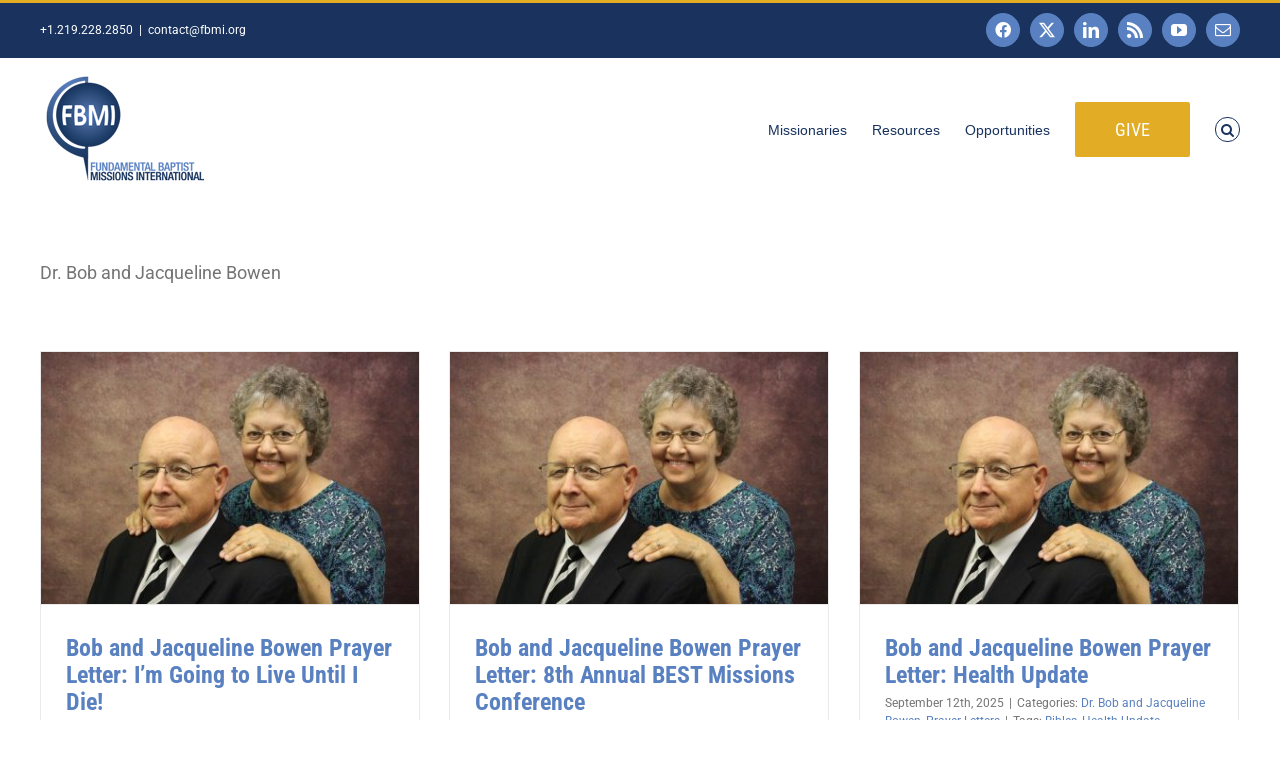

--- FILE ---
content_type: text/html; charset=UTF-8
request_url: https://fbmi.org/category/prayer-letters/bowen
body_size: 24808
content:
<!DOCTYPE html>
<html class="avada-html-layout-wide avada-html-header-position-top avada-html-is-archive" lang="en-US" prefix="og: http://ogp.me/ns# fb: http://ogp.me/ns/fb#">
<head>
	<meta http-equiv="X-UA-Compatible" content="IE=edge" />
	<meta http-equiv="Content-Type" content="text/html; charset=utf-8"/>
<script type="text/javascript">
/* <![CDATA[ */
var gform;gform||(document.addEventListener("gform_main_scripts_loaded",function(){gform.scriptsLoaded=!0}),document.addEventListener("gform/theme/scripts_loaded",function(){gform.themeScriptsLoaded=!0}),window.addEventListener("DOMContentLoaded",function(){gform.domLoaded=!0}),gform={domLoaded:!1,scriptsLoaded:!1,themeScriptsLoaded:!1,isFormEditor:()=>"function"==typeof InitializeEditor,callIfLoaded:function(o){return!(!gform.domLoaded||!gform.scriptsLoaded||!gform.themeScriptsLoaded&&!gform.isFormEditor()||(gform.isFormEditor()&&console.warn("The use of gform.initializeOnLoaded() is deprecated in the form editor context and will be removed in Gravity Forms 3.1."),o(),0))},initializeOnLoaded:function(o){gform.callIfLoaded(o)||(document.addEventListener("gform_main_scripts_loaded",()=>{gform.scriptsLoaded=!0,gform.callIfLoaded(o)}),document.addEventListener("gform/theme/scripts_loaded",()=>{gform.themeScriptsLoaded=!0,gform.callIfLoaded(o)}),window.addEventListener("DOMContentLoaded",()=>{gform.domLoaded=!0,gform.callIfLoaded(o)}))},hooks:{action:{},filter:{}},addAction:function(o,r,e,t){gform.addHook("action",o,r,e,t)},addFilter:function(o,r,e,t){gform.addHook("filter",o,r,e,t)},doAction:function(o){gform.doHook("action",o,arguments)},applyFilters:function(o){return gform.doHook("filter",o,arguments)},removeAction:function(o,r){gform.removeHook("action",o,r)},removeFilter:function(o,r,e){gform.removeHook("filter",o,r,e)},addHook:function(o,r,e,t,n){null==gform.hooks[o][r]&&(gform.hooks[o][r]=[]);var d=gform.hooks[o][r];null==n&&(n=r+"_"+d.length),gform.hooks[o][r].push({tag:n,callable:e,priority:t=null==t?10:t})},doHook:function(r,o,e){var t;if(e=Array.prototype.slice.call(e,1),null!=gform.hooks[r][o]&&((o=gform.hooks[r][o]).sort(function(o,r){return o.priority-r.priority}),o.forEach(function(o){"function"!=typeof(t=o.callable)&&(t=window[t]),"action"==r?t.apply(null,e):e[0]=t.apply(null,e)})),"filter"==r)return e[0]},removeHook:function(o,r,t,n){var e;null!=gform.hooks[o][r]&&(e=(e=gform.hooks[o][r]).filter(function(o,r,e){return!!(null!=n&&n!=o.tag||null!=t&&t!=o.priority)}),gform.hooks[o][r]=e)}});
/* ]]> */
</script>

	<meta name="viewport" content="width=device-width, initial-scale=1" />
	<title>Dr. Bob and Jacqueline Bowen &#8211; FBMI</title>
<meta name='robots' content='max-image-preview:large' />
	<style>img:is([sizes="auto" i], [sizes^="auto," i]) { contain-intrinsic-size: 3000px 1500px }</style>
	<link rel="alternate" type="application/rss+xml" title="FBMI &raquo; Feed" href="https://fbmi.org/feed" />
<link rel="alternate" type="application/rss+xml" title="FBMI &raquo; Comments Feed" href="https://fbmi.org/comments/feed" />
<link rel="alternate" type="text/calendar" title="FBMI &raquo; iCal Feed" href="https://fbmi.org/events-archive/?ical=1" />
								<link rel="icon" href="https://fbmi.org/media/2021/06/fbmi_site_icon_64.png" type="image/png" />
		
					<!-- Apple Touch Icon -->
						<link rel="apple-touch-icon" sizes="180x180" href="https://fbmi.org/media/2021/06/fbmi_site_icon_180.png" type="image/png">
		
					<!-- Android Icon -->
						<link rel="icon" sizes="192x192" href="https://fbmi.org/media/2021/06/fbmi_site_icon_120.png" type="image/png">
		
					<!-- MS Edge Icon -->
						<meta name="msapplication-TileImage" content="https://fbmi.org/media/2021/06/fbmi_site_icon_152.png" type="image/png">
				<link rel="alternate" type="application/rss+xml" title="FBMI &raquo; Dr. Bob and Jacqueline Bowen Category Feed" href="https://fbmi.org/category/prayer-letters/bowen/feed" />
				
		<meta property="og:locale" content="en_US"/>
		<meta property="og:type" content="article"/>
		<meta property="og:site_name" content="FBMI"/>
		<meta property="og:title" content="  Dr. Bob and Jacqueline Bowen"/>
				<meta property="og:url" content="https://fbmi.org/prayer-letters/bob-and-jacqueline-bowen-prayer-letter-im-going-to-live-until-i-die"/>
																				<meta property="og:image" content="https://fbmi.org/media/2018/06/2018-Missionary-Bob-Bowen.jpg"/>
		<meta property="og:image:width" content="1350"/>
		<meta property="og:image:height" content="900"/>
		<meta property="og:image:type" content="image/jpeg"/>
				<link rel='stylesheet' id='gform_font_awesome-css' href='https://fbmi.org/wp-content/plugins/gravityforms/assets/css/dist/font-awesome.min.css?ver=2.9.25' type='text/css' media='all' />
<link rel='stylesheet' id='gravityview-field-workflow-approval-links-css' href='https://fbmi.org/wp-content/plugins/gravityflow/includes/integrations/css/gravity-view-flow-fields.css?ver=3.0.1' type='text/css' media='screen' />
<link rel='stylesheet' id='pbytax-styles-css' href='https://fbmi.org/wp-content/plugins/wp-list-pages-by-custom-taxonomy/css/pbytax-style.css?ver=1.4.10' type='text/css' media='' />
<link rel='stylesheet' id='fusion-dynamic-css-css' href='https://fbmi.org/media/fusion-styles/647775b397d7ca8bdd0db448bbcbefdf.min.css?ver=3.14.2' type='text/css' media='all' />
<script type="text/javascript" src="https://fbmi.org/wp-includes/js/jquery/jquery.min.js?ver=3.7.1" id="jquery-core-js"></script>
<link rel="https://api.w.org/" href="https://fbmi.org/wp-json/" /><link rel="alternate" title="JSON" type="application/json" href="https://fbmi.org/wp-json/wp/v2/categories/109" /><link rel="EditURI" type="application/rsd+xml" title="RSD" href="https://fbmi.org/xmlrpc.php?rsd" />
<meta name="generator" content="WordPress 6.8.3" />
<meta name="tec-api-version" content="v1"><meta name="tec-api-origin" content="https://fbmi.org"><link rel="alternate" href="https://fbmi.org/wp-json/tribe/events/v1/" /><style type="text/css" id="css-fb-visibility">@media screen and (max-width: 640px){.fusion-no-small-visibility{display:none !important;}body .sm-text-align-center{text-align:center !important;}body .sm-text-align-left{text-align:left !important;}body .sm-text-align-right{text-align:right !important;}body .sm-text-align-justify{text-align:justify !important;}body .sm-flex-align-center{justify-content:center !important;}body .sm-flex-align-flex-start{justify-content:flex-start !important;}body .sm-flex-align-flex-end{justify-content:flex-end !important;}body .sm-mx-auto{margin-left:auto !important;margin-right:auto !important;}body .sm-ml-auto{margin-left:auto !important;}body .sm-mr-auto{margin-right:auto !important;}body .fusion-absolute-position-small{position:absolute;width:100%;}.awb-sticky.awb-sticky-small{ position: sticky; top: var(--awb-sticky-offset,0); }}@media screen and (min-width: 641px) and (max-width: 1024px){.fusion-no-medium-visibility{display:none !important;}body .md-text-align-center{text-align:center !important;}body .md-text-align-left{text-align:left !important;}body .md-text-align-right{text-align:right !important;}body .md-text-align-justify{text-align:justify !important;}body .md-flex-align-center{justify-content:center !important;}body .md-flex-align-flex-start{justify-content:flex-start !important;}body .md-flex-align-flex-end{justify-content:flex-end !important;}body .md-mx-auto{margin-left:auto !important;margin-right:auto !important;}body .md-ml-auto{margin-left:auto !important;}body .md-mr-auto{margin-right:auto !important;}body .fusion-absolute-position-medium{position:absolute;width:100%;}.awb-sticky.awb-sticky-medium{ position: sticky; top: var(--awb-sticky-offset,0); }}@media screen and (min-width: 1025px){.fusion-no-large-visibility{display:none !important;}body .lg-text-align-center{text-align:center !important;}body .lg-text-align-left{text-align:left !important;}body .lg-text-align-right{text-align:right !important;}body .lg-text-align-justify{text-align:justify !important;}body .lg-flex-align-center{justify-content:center !important;}body .lg-flex-align-flex-start{justify-content:flex-start !important;}body .lg-flex-align-flex-end{justify-content:flex-end !important;}body .lg-mx-auto{margin-left:auto !important;margin-right:auto !important;}body .lg-ml-auto{margin-left:auto !important;}body .lg-mr-auto{margin-right:auto !important;}body .fusion-absolute-position-large{position:absolute;width:100%;}.awb-sticky.awb-sticky-large{ position: sticky; top: var(--awb-sticky-offset,0); }}</style><style type="text/css">.recentcomments a{display:inline !important;padding:0 !important;margin:0 !important;}</style><style type="text/css" id="custom-background-css">
body.custom-background { background-image: url("https://fbmi.org/media/2024/10/Become-a-Missionary-Banner.png"); background-position: left top; background-size: auto; background-repeat: repeat; background-attachment: fixed; }
</style>
			<script type="text/javascript">
			var doc = document.documentElement;
			doc.setAttribute( 'data-useragent', navigator.userAgent );
		</script>
		
	</head>

<body class="archive category category-bowen category-109 custom-background wp-theme-Avada tribe-no-js fusion-image-hovers fusion-pagination-sizing fusion-button_type-flat fusion-button_span-no fusion-button_gradient-linear avada-image-rollover-circle-yes avada-image-rollover-yes avada-image-rollover-direction-left fusion-body ltr fusion-sticky-header no-tablet-sticky-header no-mobile-sticky-header no-mobile-slidingbar fusion-disable-outline fusion-sub-menu-fade mobile-logo-pos-left layout-wide-mode avada-has-boxed-modal-shadow- layout-scroll-offset-full avada-has-zero-margin-offset-top fusion-top-header menu-text-align-center mobile-menu-design-classic fusion-show-pagination-text fusion-header-layout-v2 avada-responsive avada-footer-fx-bg-parallax avada-menu-highlight-style-bar fusion-search-form-clean fusion-main-menu-search-overlay fusion-avatar-circle avada-sticky-shrinkage avada-dropdown-styles avada-blog-layout-grid avada-blog-archive-layout-grid avada-ec-not-100-width avada-ec-meta-layout-sidebar avada-header-shadow-no avada-menu-icon-position-left avada-has-megamenu-shadow fusion-has-main-nav-icon-circle avada-has-mobile-menu-search avada-has-main-nav-search-icon avada-has-breadcrumb-mobile-hidden avada-has-titlebar-hide avada-has-footer-widget-bg-image avada-header-border-color-full-transparent avada-has-pagination-padding avada-flyout-menu-direction-fade avada-ec-views-v2 &quot; ng-app=&quot;calculoid" data-awb-post-id="151523">
		<a class="skip-link screen-reader-text" href="#content">Skip to content</a>

	<div id="boxed-wrapper">
		
		<div id="wrapper" class="fusion-wrapper">
			<div id="home" style="position:relative;top:-1px;"></div>
							
					
			<header class="fusion-header-wrapper">
				<div class="fusion-header-v2 fusion-logo-alignment fusion-logo-left fusion-sticky-menu-1 fusion-sticky-logo-1 fusion-mobile-logo-1  fusion-mobile-menu-design-classic">
					
<div class="fusion-secondary-header">
	<div class="fusion-row">
					<div class="fusion-alignleft">
				<div class="fusion-contact-info"><span class="fusion-contact-info-phone-number">+1.219.228.2850</span><span class="fusion-header-separator">|</span><span class="fusion-contact-info-email-address"><a href="mailto:&#99;&#111;&#110;&#116;ac&#116;&#64;&#102;b&#109;&#105;.o&#114;g">&#99;&#111;&#110;&#116;ac&#116;&#64;&#102;b&#109;&#105;.o&#114;g</a></span></div>			</div>
							<div class="fusion-alignright">
				<div class="fusion-social-links-header"><div class="fusion-social-networks boxed-icons"><div class="fusion-social-networks-wrapper"><a  class="fusion-social-network-icon fusion-tooltip fa-facebook fab" style data-placement="bottom" data-title="Facebook" data-toggle="tooltip" title="Facebook" href="https://www.facebook.com/Fundamental.Baptist.Missions.International" target="_blank" rel="noreferrer nofollow"><span class="screen-reader-text">Facebook</span></a><a  class="fusion-social-network-icon fusion-tooltip fusion-twitter awb-icon-twitter" style data-placement="bottom" data-title="X" data-toggle="tooltip" title="X" href="https://twitter.com/MyFBMI" target="_blank" rel="noopener noreferrer nofollow"><span class="screen-reader-text">X</span></a><a  class="fusion-social-network-icon fusion-tooltip fusion-linkedin awb-icon-linkedin" style data-placement="bottom" data-title="LinkedIn" data-toggle="tooltip" title="LinkedIn" href="https://www.linkedin.com/company/fbmi" target="_blank" rel="noopener noreferrer nofollow"><span class="screen-reader-text">LinkedIn</span></a><a  class="fusion-social-network-icon fusion-tooltip fusion-rss awb-icon-rss" style data-placement="bottom" data-title="Rss" data-toggle="tooltip" title="Rss" href="https://fbmi.org/feed" target="_blank" rel="noopener noreferrer nofollow"><span class="screen-reader-text">Rss</span></a><a  class="fusion-social-network-icon fusion-tooltip fusion-youtube awb-icon-youtube" style data-placement="bottom" data-title="YouTube" data-toggle="tooltip" title="YouTube" href="https://www.youtube.com/user/MyFBMI" target="_blank" rel="noopener noreferrer nofollow"><span class="screen-reader-text">YouTube</span></a><a  class="fusion-social-network-icon fusion-tooltip fusion-mail awb-icon-mail" style data-placement="bottom" data-title="Email" data-toggle="tooltip" title="Email" href="mailto:co&#110;ta&#099;&#116;&#064;f&#098;mi.&#111;&#114;g" target="_self" rel="noopener noreferrer nofollow"><span class="screen-reader-text">Email</span></a></div></div></div>			</div>
			</div>
</div>
<div class="fusion-header-sticky-height"></div>
<div class="fusion-header">
	<div class="fusion-row">
					<div class="fusion-logo" data-margin-top="10px" data-margin-bottom="10px" data-margin-left="0px" data-margin-right="0px">
			<a class="fusion-logo-link"  href="https://fbmi.org/" >

						<!-- standard logo -->
			<img src="https://fbmi.org/media/2018/02/FBMI_Logo_NoTag_FullColor_webheader-1.png" srcset="https://fbmi.org/media/2018/02/FBMI_Logo_NoTag_FullColor_webheader-1.png 1x, https://fbmi.org/media/2018/02/FBMI_Logo_NoTag_FullColor_webheader_retina.png 2x" width="170" height="120" style="max-height:120px;height:auto;" alt="FBMI Logo" data-retina_logo_url="https://fbmi.org/media/2018/02/FBMI_Logo_NoTag_FullColor_webheader_retina.png" class="fusion-standard-logo" />

											<!-- mobile logo -->
				<img src="https://fbmi.org/media/2016/09/FBMI_Logo_NoTag_FullColor_website.png" srcset="https://fbmi.org/media/2016/09/FBMI_Logo_NoTag_FullColor_website.png 1x" width="150" height="99" alt="FBMI Logo" data-retina_logo_url="" class="fusion-mobile-logo" />
			
											<!-- sticky header logo -->
				<img src="https://fbmi.org/media/2016/06/FBMI_LogoOnly_NoTag_FullColor_webheader_small.png" srcset="https://fbmi.org/media/2016/06/FBMI_LogoOnly_NoTag_FullColor_webheader_small.png 1x" width="104" height="70" alt="FBMI Logo" data-retina_logo_url="" class="fusion-sticky-logo" />
					</a>
		</div>		<nav class="fusion-main-menu" aria-label="Main Menu"><div class="fusion-overlay-search">		<form role="search" class="searchform fusion-search-form  fusion-search-form-clean" method="get" action="https://fbmi.org/">
			<div class="fusion-search-form-content">

				
				<div class="fusion-search-field search-field">
					<label><span class="screen-reader-text">Search for:</span>
													<input type="search" value="" name="s" class="s" placeholder="Search..." required aria-required="true" aria-label="Search..."/>
											</label>
				</div>
				<div class="fusion-search-button search-button">
					<input type="submit" class="fusion-search-submit searchsubmit" aria-label="Search" value="&#xf002;" />
									</div>

				
			</div>


			
		</form>
		<div class="fusion-search-spacer"></div><a href="#" role="button" aria-label="Close Search" class="fusion-close-search"></a></div><ul id="menu-simple-top-fbmi" class="fusion-menu"><li  id="menu-item-125577"  class="menu-item menu-item-type-post_type menu-item-object-page menu-item-has-children menu-item-125577 fusion-dropdown-menu"  data-item-id="125577"><a  href="https://fbmi.org/missionaries" class="fusion-bar-highlight"><span class="menu-text">Missionaries</span></a><ul class="sub-menu"><li  id="menu-item-108673"  class="menu-item menu-item-type-post_type menu-item-object-page menu-item-108673 fusion-dropdown-submenu" ><a  href="https://fbmi.org/missionaries" class="fusion-bar-highlight"><span>Missionaries</span></a></li><li  id="menu-item-108675"  class="menu-item menu-item-type-post_type menu-item-object-page menu-item-108675 fusion-dropdown-submenu" ><a  href="https://fbmi.org/teams" class="fusion-bar-highlight"><span>Teams</span></a></li><li  id="menu-item-108676"  class="menu-item menu-item-type-post_type menu-item-object-page menu-item-108676 fusion-dropdown-submenu" ><a  href="https://fbmi.org/prayer-letters" class="fusion-bar-highlight"><span>Prayer Letters</span></a></li></ul></li><li  id="menu-item-125575"  class="menu-item menu-item-type-post_type menu-item-object-page menu-item-has-children menu-item-125575 fusion-dropdown-menu"  data-item-id="125575"><a  href="https://fbmi.org/resources" class="fusion-bar-highlight"><span class="menu-text">Resources</span></a><ul class="sub-menu"><li  id="menu-item-108672"  class="menu-item menu-item-type-post_type menu-item-object-page menu-item-108672 fusion-dropdown-submenu" ><a  href="https://fbmi.org/about" class="fusion-bar-highlight"><span>About FBMI</span></a></li><li  id="menu-item-108674"  class="menu-item menu-item-type-post_type menu-item-object-page menu-item-108674 fusion-dropdown-submenu" ><a  href="https://fbmi.org/fbmi-updates" class="fusion-bar-highlight"><span>FBMI Updates</span></a></li><li  id="menu-item-107733"  class="menu-item menu-item-type-post_type menu-item-object-page menu-item-107733 fusion-dropdown-submenu" ><a  href="https://fbmi.org/resources" class="fusion-bar-highlight"><span>Missionary Resources</span></a></li></ul></li><li  id="menu-item-125578"  class="menu-item menu-item-type-post_type menu-item-object-page menu-item-has-children menu-item-125578 fusion-dropdown-menu"  data-item-id="125578"><a  href="https://fbmi.org/events" class="fusion-bar-highlight"><span class="menu-text">Opportunities</span></a><ul class="sub-menu"><li  id="menu-item-108681"  class="menu-item menu-item-type-post_type menu-item-object-page menu-item-108681 fusion-dropdown-submenu" ><a  href="https://fbmi.org/apply" class="fusion-bar-highlight"><span>Be a Missionary</span></a></li><li  id="menu-item-108682"  class="menu-item menu-item-type-post_type menu-item-object-page menu-item-108682 fusion-dropdown-submenu" ><a  href="https://fbmi.org/events" class="fusion-bar-highlight"><span>Trips and Events</span></a></li></ul></li><li  id="menu-item-107734"  class="menu-item menu-item-type-post_type menu-item-object-page menu-item-has-children menu-item-107734 fusion-dropdown-menu fusion-menu-item-button"  data-item-id="107734"><a  href="https://fbmi.org/give" class="fusion-bar-highlight"><span class="menu-text fusion-button button-default button-xlarge">Give</span></a><ul class="sub-menu"><li  id="menu-item-108677"  class="menu-item menu-item-type-post_type menu-item-object-page menu-item-108677 fusion-dropdown-submenu" ><a  href="https://fbmi.org/give" class="fusion-bar-highlight"><span>Give Now</span></a></li><li  id="menu-item-108678"  class="menu-item menu-item-type-post_type menu-item-object-page menu-item-108678 fusion-dropdown-submenu" ><a  href="https://fbmi.org/mpg" class="fusion-bar-highlight"><span>Missions-Project Giving</span></a></li></ul></li><li class="fusion-custom-menu-item fusion-main-menu-search fusion-search-overlay"><a class="fusion-main-menu-icon fusion-bar-highlight" href="#" aria-label="Search" data-title="Search" title="Search" role="button" aria-expanded="false"></a></li></ul></nav><nav class="fusion-main-menu fusion-sticky-menu" aria-label="Main Menu Sticky"><div class="fusion-overlay-search">		<form role="search" class="searchform fusion-search-form  fusion-search-form-clean" method="get" action="https://fbmi.org/">
			<div class="fusion-search-form-content">

				
				<div class="fusion-search-field search-field">
					<label><span class="screen-reader-text">Search for:</span>
													<input type="search" value="" name="s" class="s" placeholder="Search..." required aria-required="true" aria-label="Search..."/>
											</label>
				</div>
				<div class="fusion-search-button search-button">
					<input type="submit" class="fusion-search-submit searchsubmit" aria-label="Search" value="&#xf002;" />
									</div>

				
			</div>


			
		</form>
		<div class="fusion-search-spacer"></div><a href="#" role="button" aria-label="Close Search" class="fusion-close-search"></a></div><ul id="menu-simple-top-fbmi-1" class="fusion-menu"><li   class="menu-item menu-item-type-post_type menu-item-object-page menu-item-has-children menu-item-125577 fusion-dropdown-menu"  data-item-id="125577"><a  href="https://fbmi.org/missionaries" class="fusion-bar-highlight"><span class="menu-text">Missionaries</span></a><ul class="sub-menu"><li   class="menu-item menu-item-type-post_type menu-item-object-page menu-item-108673 fusion-dropdown-submenu" ><a  href="https://fbmi.org/missionaries" class="fusion-bar-highlight"><span>Missionaries</span></a></li><li   class="menu-item menu-item-type-post_type menu-item-object-page menu-item-108675 fusion-dropdown-submenu" ><a  href="https://fbmi.org/teams" class="fusion-bar-highlight"><span>Teams</span></a></li><li   class="menu-item menu-item-type-post_type menu-item-object-page menu-item-108676 fusion-dropdown-submenu" ><a  href="https://fbmi.org/prayer-letters" class="fusion-bar-highlight"><span>Prayer Letters</span></a></li></ul></li><li   class="menu-item menu-item-type-post_type menu-item-object-page menu-item-has-children menu-item-125575 fusion-dropdown-menu"  data-item-id="125575"><a  href="https://fbmi.org/resources" class="fusion-bar-highlight"><span class="menu-text">Resources</span></a><ul class="sub-menu"><li   class="menu-item menu-item-type-post_type menu-item-object-page menu-item-108672 fusion-dropdown-submenu" ><a  href="https://fbmi.org/about" class="fusion-bar-highlight"><span>About FBMI</span></a></li><li   class="menu-item menu-item-type-post_type menu-item-object-page menu-item-108674 fusion-dropdown-submenu" ><a  href="https://fbmi.org/fbmi-updates" class="fusion-bar-highlight"><span>FBMI Updates</span></a></li><li   class="menu-item menu-item-type-post_type menu-item-object-page menu-item-107733 fusion-dropdown-submenu" ><a  href="https://fbmi.org/resources" class="fusion-bar-highlight"><span>Missionary Resources</span></a></li></ul></li><li   class="menu-item menu-item-type-post_type menu-item-object-page menu-item-has-children menu-item-125578 fusion-dropdown-menu"  data-item-id="125578"><a  href="https://fbmi.org/events" class="fusion-bar-highlight"><span class="menu-text">Opportunities</span></a><ul class="sub-menu"><li   class="menu-item menu-item-type-post_type menu-item-object-page menu-item-108681 fusion-dropdown-submenu" ><a  href="https://fbmi.org/apply" class="fusion-bar-highlight"><span>Be a Missionary</span></a></li><li   class="menu-item menu-item-type-post_type menu-item-object-page menu-item-108682 fusion-dropdown-submenu" ><a  href="https://fbmi.org/events" class="fusion-bar-highlight"><span>Trips and Events</span></a></li></ul></li><li   class="menu-item menu-item-type-post_type menu-item-object-page menu-item-has-children menu-item-107734 fusion-dropdown-menu fusion-menu-item-button"  data-item-id="107734"><a  href="https://fbmi.org/give" class="fusion-bar-highlight"><span class="menu-text fusion-button button-default button-xlarge">Give</span></a><ul class="sub-menu"><li   class="menu-item menu-item-type-post_type menu-item-object-page menu-item-108677 fusion-dropdown-submenu" ><a  href="https://fbmi.org/give" class="fusion-bar-highlight"><span>Give Now</span></a></li><li   class="menu-item menu-item-type-post_type menu-item-object-page menu-item-108678 fusion-dropdown-submenu" ><a  href="https://fbmi.org/mpg" class="fusion-bar-highlight"><span>Missions-Project Giving</span></a></li></ul></li><li class="fusion-custom-menu-item fusion-main-menu-search fusion-search-overlay"><a class="fusion-main-menu-icon fusion-bar-highlight" href="#" aria-label="Search" data-title="Search" title="Search" role="button" aria-expanded="false"></a></li></ul></nav><div class="fusion-mobile-navigation"><ul id="menu-simple-top-fbmi-2" class="fusion-mobile-menu"><li   class="menu-item menu-item-type-post_type menu-item-object-page menu-item-has-children menu-item-125577 fusion-dropdown-menu"  data-item-id="125577"><a  href="https://fbmi.org/missionaries" class="fusion-bar-highlight"><span class="menu-text">Missionaries</span></a><ul class="sub-menu"><li   class="menu-item menu-item-type-post_type menu-item-object-page menu-item-108673 fusion-dropdown-submenu" ><a  href="https://fbmi.org/missionaries" class="fusion-bar-highlight"><span>Missionaries</span></a></li><li   class="menu-item menu-item-type-post_type menu-item-object-page menu-item-108675 fusion-dropdown-submenu" ><a  href="https://fbmi.org/teams" class="fusion-bar-highlight"><span>Teams</span></a></li><li   class="menu-item menu-item-type-post_type menu-item-object-page menu-item-108676 fusion-dropdown-submenu" ><a  href="https://fbmi.org/prayer-letters" class="fusion-bar-highlight"><span>Prayer Letters</span></a></li></ul></li><li   class="menu-item menu-item-type-post_type menu-item-object-page menu-item-has-children menu-item-125575 fusion-dropdown-menu"  data-item-id="125575"><a  href="https://fbmi.org/resources" class="fusion-bar-highlight"><span class="menu-text">Resources</span></a><ul class="sub-menu"><li   class="menu-item menu-item-type-post_type menu-item-object-page menu-item-108672 fusion-dropdown-submenu" ><a  href="https://fbmi.org/about" class="fusion-bar-highlight"><span>About FBMI</span></a></li><li   class="menu-item menu-item-type-post_type menu-item-object-page menu-item-108674 fusion-dropdown-submenu" ><a  href="https://fbmi.org/fbmi-updates" class="fusion-bar-highlight"><span>FBMI Updates</span></a></li><li   class="menu-item menu-item-type-post_type menu-item-object-page menu-item-107733 fusion-dropdown-submenu" ><a  href="https://fbmi.org/resources" class="fusion-bar-highlight"><span>Missionary Resources</span></a></li></ul></li><li   class="menu-item menu-item-type-post_type menu-item-object-page menu-item-has-children menu-item-125578 fusion-dropdown-menu"  data-item-id="125578"><a  href="https://fbmi.org/events" class="fusion-bar-highlight"><span class="menu-text">Opportunities</span></a><ul class="sub-menu"><li   class="menu-item menu-item-type-post_type menu-item-object-page menu-item-108681 fusion-dropdown-submenu" ><a  href="https://fbmi.org/apply" class="fusion-bar-highlight"><span>Be a Missionary</span></a></li><li   class="menu-item menu-item-type-post_type menu-item-object-page menu-item-108682 fusion-dropdown-submenu" ><a  href="https://fbmi.org/events" class="fusion-bar-highlight"><span>Trips and Events</span></a></li></ul></li><li   class="menu-item menu-item-type-post_type menu-item-object-page menu-item-has-children menu-item-107734 fusion-dropdown-menu fusion-menu-item-button"  data-item-id="107734"><a  href="https://fbmi.org/give" class="fusion-bar-highlight"><span class="menu-text fusion-button button-default button-xlarge">Give</span></a><ul class="sub-menu"><li   class="menu-item menu-item-type-post_type menu-item-object-page menu-item-108677 fusion-dropdown-submenu" ><a  href="https://fbmi.org/give" class="fusion-bar-highlight"><span>Give Now</span></a></li><li   class="menu-item menu-item-type-post_type menu-item-object-page menu-item-108678 fusion-dropdown-submenu" ><a  href="https://fbmi.org/mpg" class="fusion-bar-highlight"><span>Missions-Project Giving</span></a></li></ul></li></ul></div>
<nav class="fusion-mobile-nav-holder fusion-mobile-menu-text-align-left" aria-label="Main Menu Mobile"></nav>

	<nav class="fusion-mobile-nav-holder fusion-mobile-menu-text-align-left fusion-mobile-sticky-nav-holder" aria-label="Main Menu Mobile Sticky"></nav>
		
<div class="fusion-clearfix"></div>
<div class="fusion-mobile-menu-search">
			<form role="search" class="searchform fusion-search-form  fusion-search-form-clean" method="get" action="https://fbmi.org/">
			<div class="fusion-search-form-content">

				
				<div class="fusion-search-field search-field">
					<label><span class="screen-reader-text">Search for:</span>
													<input type="search" value="" name="s" class="s" placeholder="Search..." required aria-required="true" aria-label="Search..."/>
											</label>
				</div>
				<div class="fusion-search-button search-button">
					<input type="submit" class="fusion-search-submit searchsubmit" aria-label="Search" value="&#xf002;" />
									</div>

				
			</div>


			
		</form>
		</div>
			</div>
</div>
				</div>
				<div class="fusion-clearfix"></div>
			</header>
								
							<div id="sliders-container" class="fusion-slider-visibility">
					</div>
				
					
							
			
						<main id="main" class="clearfix ">
				<div class="fusion-row" style="">
<section id="content" class=" full-width" style="width: 100%;">
			<div id="post-151523" class="fusion-archive-description post-151523 post type-post status-publish format-standard has-post-thumbnail hentry category-bowen category-prayer-letters tag-bibles tag-end-of-the-year-highlights tag-health-update">
			<div class="post-content">
				<p>Dr. Bob and Jacqueline Bowen</p>
			</div>
		</div>
	
	<div id="posts-container" class="fusion-blog-archive fusion-blog-layout-grid-wrapper fusion-clearfix">
	<div class="fusion-posts-container fusion-blog-layout-grid fusion-blog-layout-grid-3 isotope fusion-blog-equal-heights fusion-posts-container-infinite fusion-posts-container-load-more fusion-blog-rollover " data-pages="8">
		
		
													<article id="post-151523" class="fusion-post-grid  post fusion-clearfix post-151523 type-post status-publish format-standard has-post-thumbnail hentry category-bowen category-prayer-letters tag-bibles tag-end-of-the-year-highlights tag-health-update">
														<div class="fusion-post-wrapper">
				
				
				
									
		<div class="fusion-flexslider flexslider fusion-flexslider-loading fusion-post-slideshow">
		<ul class="slides">
																		<li><div  class="fusion-image-wrapper" aria-haspopup="true">
				<img width="1350" height="900" src="https://fbmi.org/media/2018/06/2018-Missionary-Bob-Bowen.jpg" class="attachment-full size-full wp-post-image" alt="" decoding="async" fetchpriority="high" srcset="https://fbmi.org/media/2018/06/2018-Missionary-Bob-Bowen-200x133.jpg 200w, https://fbmi.org/media/2018/06/2018-Missionary-Bob-Bowen-400x267.jpg 400w, https://fbmi.org/media/2018/06/2018-Missionary-Bob-Bowen-600x400.jpg 600w, https://fbmi.org/media/2018/06/2018-Missionary-Bob-Bowen-800x533.jpg 800w, https://fbmi.org/media/2018/06/2018-Missionary-Bob-Bowen-1200x800.jpg 1200w, https://fbmi.org/media/2018/06/2018-Missionary-Bob-Bowen.jpg 1350w" sizes="(min-width: 2200px) 100vw, (min-width: 784px) 380px, (min-width: 712px) 570px, (min-width: 640px) 712px, " /><div class="fusion-rollover">
	<div class="fusion-rollover-content">

														<a class="fusion-rollover-link" href="https://fbmi.org/prayer-letters/bob-and-jacqueline-bowen-prayer-letter-im-going-to-live-until-i-die">Bob and Jacqueline Bowen Prayer Letter:  I&#8217;m Going to Live Until I Die!</a>
			
								
		
												<h4 class="fusion-rollover-title">
					<a class="fusion-rollover-title-link" href="https://fbmi.org/prayer-letters/bob-and-jacqueline-bowen-prayer-letter-im-going-to-live-until-i-die">
						Bob and Jacqueline Bowen Prayer Letter:  I&#8217;m Going to Live Until I Die!					</a>
				</h4>
			
								
		
						<a class="fusion-link-wrapper" href="https://fbmi.org/prayer-letters/bob-and-jacqueline-bowen-prayer-letter-im-going-to-live-until-i-die" aria-label="Bob and Jacqueline Bowen Prayer Letter:  I&#8217;m Going to Live Until I Die!"></a>
	</div>
</div>
</div>
</li>
																																																</ul>
	</div>
				
														<div class="fusion-post-content-wrapper">
				
				
				<div class="fusion-post-content post-content">
					<h2 class="entry-title fusion-post-title"><a href="https://fbmi.org/prayer-letters/bob-and-jacqueline-bowen-prayer-letter-im-going-to-live-until-i-die">Bob and Jacqueline Bowen Prayer Letter:  I&#8217;m Going to Live Until I Die!</a></h2>
																<p class="fusion-single-line-meta"><span class="vcard rich-snippet-hidden"><span class="fn"><a href="https://fbmi.org/author/bowenb" title="Posts by Bob Bowen" rel="author" itemprop="author" itemscope="itemscope" itemtype="https://schema.org/Person">Bob Bowen</a></span></span><span class="updated rich-snippet-hidden">2026-01-15T12:23:27-06:00</span><span>January 15th, 2026</span><span class="fusion-inline-sep">|</span>Categories: <a href="https://fbmi.org/category/prayer-letters/bowen" rel="category tag">Dr. Bob and Jacqueline Bowen</a>, <a href="https://fbmi.org/category/prayer-letters" rel="category tag">Prayer Letters</a><span class="fusion-inline-sep">|</span><span class="meta-tags">Tags: <a href="https://fbmi.org/tag/bibles" rel="tag">Bibles</a>, <a href="https://fbmi.org/tag/end-of-the-year-highlights" rel="tag">End-of-the-Year Highlights</a>, <a href="https://fbmi.org/tag/health-update" rel="tag">Health Update</a></span><span class="fusion-inline-sep">|</span></p>
																										<div class="fusion-content-sep sep-double sep-solid"></div>
						
					
					<div class="fusion-post-content-container">
						<p> “Being confident of this very thing, that he which hath begun a good work in you will perform it until the day of Jesus Christ.” (Philippians 1:6) It has been nearly six months since my stroke, but the Lord knows I’m busy trying to get bac  [...]</p>					</div>
				</div>

				
																																		
									</div>
				
									</div>
							</article>

			
											<article id="post-150192" class="fusion-post-grid  post fusion-clearfix post-150192 type-post status-publish format-standard has-post-thumbnail hentry category-bowen category-prayer-letters tag-bibles tag-missions-conference">
														<div class="fusion-post-wrapper">
				
				
				
									
		<div class="fusion-flexslider flexslider fusion-flexslider-loading fusion-post-slideshow">
		<ul class="slides">
																		<li><div  class="fusion-image-wrapper" aria-haspopup="true">
				<img width="1350" height="900" src="https://fbmi.org/media/2018/06/2018-Missionary-Bob-Bowen.jpg" class="attachment-full size-full wp-post-image" alt="" decoding="async" srcset="https://fbmi.org/media/2018/06/2018-Missionary-Bob-Bowen-200x133.jpg 200w, https://fbmi.org/media/2018/06/2018-Missionary-Bob-Bowen-400x267.jpg 400w, https://fbmi.org/media/2018/06/2018-Missionary-Bob-Bowen-600x400.jpg 600w, https://fbmi.org/media/2018/06/2018-Missionary-Bob-Bowen-800x533.jpg 800w, https://fbmi.org/media/2018/06/2018-Missionary-Bob-Bowen-1200x800.jpg 1200w, https://fbmi.org/media/2018/06/2018-Missionary-Bob-Bowen.jpg 1350w" sizes="(min-width: 2200px) 100vw, (min-width: 784px) 380px, (min-width: 712px) 570px, (min-width: 640px) 712px, " /><div class="fusion-rollover">
	<div class="fusion-rollover-content">

														<a class="fusion-rollover-link" href="https://fbmi.org/prayer-letters/bob-and-jacqueline-bowen-prayer-letter-8th-annual-best-missions-conference">Bob and Jacqueline Bowen Prayer Letter:  8th Annual BEST Missions Conference</a>
			
								
		
												<h4 class="fusion-rollover-title">
					<a class="fusion-rollover-title-link" href="https://fbmi.org/prayer-letters/bob-and-jacqueline-bowen-prayer-letter-8th-annual-best-missions-conference">
						Bob and Jacqueline Bowen Prayer Letter:  8th Annual BEST Missions Conference					</a>
				</h4>
			
								
		
						<a class="fusion-link-wrapper" href="https://fbmi.org/prayer-letters/bob-and-jacqueline-bowen-prayer-letter-8th-annual-best-missions-conference" aria-label="Bob and Jacqueline Bowen Prayer Letter:  8th Annual BEST Missions Conference"></a>
	</div>
</div>
</div>
</li>
																																																</ul>
	</div>
				
														<div class="fusion-post-content-wrapper">
				
				
				<div class="fusion-post-content post-content">
					<h2 class="entry-title fusion-post-title"><a href="https://fbmi.org/prayer-letters/bob-and-jacqueline-bowen-prayer-letter-8th-annual-best-missions-conference">Bob and Jacqueline Bowen Prayer Letter:  8th Annual BEST Missions Conference</a></h2>
																<p class="fusion-single-line-meta"><span class="vcard rich-snippet-hidden"><span class="fn"><a href="https://fbmi.org/author/bowenb" title="Posts by Bob Bowen" rel="author" itemprop="author" itemscope="itemscope" itemtype="https://schema.org/Person">Bob Bowen</a></span></span><span class="updated rich-snippet-hidden">2025-11-18T08:40:35-06:00</span><span>November 19th, 2025</span><span class="fusion-inline-sep">|</span>Categories: <a href="https://fbmi.org/category/prayer-letters/bowen" rel="category tag">Dr. Bob and Jacqueline Bowen</a>, <a href="https://fbmi.org/category/prayer-letters" rel="category tag">Prayer Letters</a><span class="fusion-inline-sep">|</span><span class="meta-tags">Tags: <a href="https://fbmi.org/tag/bibles" rel="tag">Bibles</a>, <a href="https://fbmi.org/tag/missions-conference" rel="tag">Missions Conference</a></span><span class="fusion-inline-sep">|</span></p>
																										<div class="fusion-content-sep sep-double sep-solid"></div>
						
					
					<div class="fusion-post-content-container">
						<p>“This was the Lord's doing, and it is marvellous in our eyes?” (Mark 12:11) September 1-2 of this year was the 8th Annual BEST Missions Conference. Did God do marvelous things? There was an offering of $50,807 at the conference. Tan was the  [...]</p>					</div>
				</div>

				
																																		
									</div>
				
									</div>
							</article>

			
											<article id="post-148751" class="fusion-post-grid  post fusion-clearfix post-148751 type-post status-publish format-standard has-post-thumbnail hentry category-bowen category-prayer-letters tag-bibles tag-health-update">
														<div class="fusion-post-wrapper">
				
				
				
									
		<div class="fusion-flexslider flexslider fusion-flexslider-loading fusion-post-slideshow">
		<ul class="slides">
																		<li><div  class="fusion-image-wrapper" aria-haspopup="true">
				<img width="1350" height="900" src="https://fbmi.org/media/2018/06/2018-Missionary-Bob-Bowen.jpg" class="attachment-full size-full wp-post-image" alt="" decoding="async" srcset="https://fbmi.org/media/2018/06/2018-Missionary-Bob-Bowen-200x133.jpg 200w, https://fbmi.org/media/2018/06/2018-Missionary-Bob-Bowen-400x267.jpg 400w, https://fbmi.org/media/2018/06/2018-Missionary-Bob-Bowen-600x400.jpg 600w, https://fbmi.org/media/2018/06/2018-Missionary-Bob-Bowen-800x533.jpg 800w, https://fbmi.org/media/2018/06/2018-Missionary-Bob-Bowen-1200x800.jpg 1200w, https://fbmi.org/media/2018/06/2018-Missionary-Bob-Bowen.jpg 1350w" sizes="(min-width: 2200px) 100vw, (min-width: 784px) 380px, (min-width: 712px) 570px, (min-width: 640px) 712px, " /><div class="fusion-rollover">
	<div class="fusion-rollover-content">

														<a class="fusion-rollover-link" href="https://fbmi.org/prayer-letters/bob-and-jacqueline-bowen-prayer-letter-health-update">Bob and Jacqueline Bowen Prayer Letter:  Health Update</a>
			
								
		
												<h4 class="fusion-rollover-title">
					<a class="fusion-rollover-title-link" href="https://fbmi.org/prayer-letters/bob-and-jacqueline-bowen-prayer-letter-health-update">
						Bob and Jacqueline Bowen Prayer Letter:  Health Update					</a>
				</h4>
			
								
		
						<a class="fusion-link-wrapper" href="https://fbmi.org/prayer-letters/bob-and-jacqueline-bowen-prayer-letter-health-update" aria-label="Bob and Jacqueline Bowen Prayer Letter:  Health Update"></a>
	</div>
</div>
</div>
</li>
																																																</ul>
	</div>
				
														<div class="fusion-post-content-wrapper">
				
				
				<div class="fusion-post-content post-content">
					<h2 class="entry-title fusion-post-title"><a href="https://fbmi.org/prayer-letters/bob-and-jacqueline-bowen-prayer-letter-health-update">Bob and Jacqueline Bowen Prayer Letter:  Health Update</a></h2>
																<p class="fusion-single-line-meta"><span class="vcard rich-snippet-hidden"><span class="fn"><a href="https://fbmi.org/author/bowenb" title="Posts by Bob Bowen" rel="author" itemprop="author" itemscope="itemscope" itemtype="https://schema.org/Person">Bob Bowen</a></span></span><span class="updated rich-snippet-hidden">2025-09-11T12:18:49-05:00</span><span>September 12th, 2025</span><span class="fusion-inline-sep">|</span>Categories: <a href="https://fbmi.org/category/prayer-letters/bowen" rel="category tag">Dr. Bob and Jacqueline Bowen</a>, <a href="https://fbmi.org/category/prayer-letters" rel="category tag">Prayer Letters</a><span class="fusion-inline-sep">|</span><span class="meta-tags">Tags: <a href="https://fbmi.org/tag/bibles" rel="tag">Bibles</a>, <a href="https://fbmi.org/tag/health-update" rel="tag">Health Update</a></span><span class="fusion-inline-sep">|</span></p>
																										<div class="fusion-content-sep sep-double sep-solid"></div>
						
					
					<div class="fusion-post-content-container">
						<p>“And the gospel must first be published among all nations.” (Mark 13:10) This letter is to let you know where I am and what I am doing. I had a stroke Sunday, June 16, at 1:30 in the morning. I spent two weeks in the hospital and a month in  [...]</p>					</div>
				</div>

				
																																		
									</div>
				
									</div>
							</article>

			
											<article id="post-146417" class="fusion-post-grid  post fusion-clearfix post-146417 type-post status-publish format-standard has-post-thumbnail hentry category-bowen category-prayer-letters tag-bibles tag-missions-conferences">
														<div class="fusion-post-wrapper">
				
				
				
									
		<div class="fusion-flexslider flexslider fusion-flexslider-loading fusion-post-slideshow">
		<ul class="slides">
																		<li><div  class="fusion-image-wrapper" aria-haspopup="true">
				<img width="1350" height="900" src="https://fbmi.org/media/2018/06/2018-Missionary-Bob-Bowen.jpg" class="attachment-full size-full wp-post-image" alt="" decoding="async" loading="lazy" srcset="https://fbmi.org/media/2018/06/2018-Missionary-Bob-Bowen-200x133.jpg 200w, https://fbmi.org/media/2018/06/2018-Missionary-Bob-Bowen-400x267.jpg 400w, https://fbmi.org/media/2018/06/2018-Missionary-Bob-Bowen-600x400.jpg 600w, https://fbmi.org/media/2018/06/2018-Missionary-Bob-Bowen-800x533.jpg 800w, https://fbmi.org/media/2018/06/2018-Missionary-Bob-Bowen-1200x800.jpg 1200w, https://fbmi.org/media/2018/06/2018-Missionary-Bob-Bowen.jpg 1350w" sizes="auto, (min-width: 2200px) 100vw, (min-width: 784px) 380px, (min-width: 712px) 570px, (min-width: 640px) 712px, " /><div class="fusion-rollover">
	<div class="fusion-rollover-content">

														<a class="fusion-rollover-link" href="https://fbmi.org/prayer-letters/bob-and-jacqueline-bowen-prayer-letter-they-saw-the-need-was-great">Bob and Jacqueline Bowen Prayer Letter:  They Saw the Need Was Great!</a>
			
								
		
												<h4 class="fusion-rollover-title">
					<a class="fusion-rollover-title-link" href="https://fbmi.org/prayer-letters/bob-and-jacqueline-bowen-prayer-letter-they-saw-the-need-was-great">
						Bob and Jacqueline Bowen Prayer Letter:  They Saw the Need Was Great!					</a>
				</h4>
			
								
		
						<a class="fusion-link-wrapper" href="https://fbmi.org/prayer-letters/bob-and-jacqueline-bowen-prayer-letter-they-saw-the-need-was-great" aria-label="Bob and Jacqueline Bowen Prayer Letter:  They Saw the Need Was Great!"></a>
	</div>
</div>
</div>
</li>
																																																</ul>
	</div>
				
														<div class="fusion-post-content-wrapper">
				
				
				<div class="fusion-post-content post-content">
					<h2 class="entry-title fusion-post-title"><a href="https://fbmi.org/prayer-letters/bob-and-jacqueline-bowen-prayer-letter-they-saw-the-need-was-great">Bob and Jacqueline Bowen Prayer Letter:  They Saw the Need Was Great!</a></h2>
																<p class="fusion-single-line-meta"><span class="vcard rich-snippet-hidden"><span class="fn"><a href="https://fbmi.org/author/bowenb" title="Posts by Bob Bowen" rel="author" itemprop="author" itemscope="itemscope" itemtype="https://schema.org/Person">Bob Bowen</a></span></span><span class="updated rich-snippet-hidden">2025-05-21T07:02:17-05:00</span><span>May 21st, 2025</span><span class="fusion-inline-sep">|</span>Categories: <a href="https://fbmi.org/category/prayer-letters/bowen" rel="category tag">Dr. Bob and Jacqueline Bowen</a>, <a href="https://fbmi.org/category/prayer-letters" rel="category tag">Prayer Letters</a><span class="fusion-inline-sep">|</span><span class="meta-tags">Tags: <a href="https://fbmi.org/tag/bibles" rel="tag">Bibles</a>, <a href="https://fbmi.org/tag/missions-conferences" rel="tag">Missions Conferences</a></span><span class="fusion-inline-sep">|</span></p>
																										<div class="fusion-content-sep sep-double sep-solid"></div>
						
					
					<div class="fusion-post-content-container">
						<p>“Awake to righteousness, and sin not; for some have not the knowledge of God: I speak this to your shame.” (I Corinthians 15:34) Containers 44 and 45 were both delivered on the same day at our distribution center in Bangkok, even though wer  [...]</p>					</div>
				</div>

				
																																		
									</div>
				
									</div>
							</article>

			
											<article id="post-142966" class="fusion-post-grid  post fusion-clearfix post-142966 type-post status-publish format-standard has-post-thumbnail hentry category-bowen category-prayer-letters tag-bibles tag-christmas-outreach">
														<div class="fusion-post-wrapper">
				
				
				
									
		<div class="fusion-flexslider flexslider fusion-flexslider-loading fusion-post-slideshow">
		<ul class="slides">
																		<li><div  class="fusion-image-wrapper" aria-haspopup="true">
				<img width="1350" height="900" src="https://fbmi.org/media/2018/06/2018-Missionary-Bob-Bowen.jpg" class="attachment-full size-full wp-post-image" alt="" decoding="async" loading="lazy" srcset="https://fbmi.org/media/2018/06/2018-Missionary-Bob-Bowen-200x133.jpg 200w, https://fbmi.org/media/2018/06/2018-Missionary-Bob-Bowen-400x267.jpg 400w, https://fbmi.org/media/2018/06/2018-Missionary-Bob-Bowen-600x400.jpg 600w, https://fbmi.org/media/2018/06/2018-Missionary-Bob-Bowen-800x533.jpg 800w, https://fbmi.org/media/2018/06/2018-Missionary-Bob-Bowen-1200x800.jpg 1200w, https://fbmi.org/media/2018/06/2018-Missionary-Bob-Bowen.jpg 1350w" sizes="auto, (min-width: 2200px) 100vw, (min-width: 784px) 380px, (min-width: 712px) 570px, (min-width: 640px) 712px, " /><div class="fusion-rollover">
	<div class="fusion-rollover-content">

														<a class="fusion-rollover-link" href="https://fbmi.org/prayer-letters/bob-and-jacqueline-bowen-prayer-letter-christmas-outreach">Bob and Jacqueline Bowen Prayer Letter:  Christmas Outreach</a>
			
								
		
												<h4 class="fusion-rollover-title">
					<a class="fusion-rollover-title-link" href="https://fbmi.org/prayer-letters/bob-and-jacqueline-bowen-prayer-letter-christmas-outreach">
						Bob and Jacqueline Bowen Prayer Letter:  Christmas Outreach					</a>
				</h4>
			
								
		
						<a class="fusion-link-wrapper" href="https://fbmi.org/prayer-letters/bob-and-jacqueline-bowen-prayer-letter-christmas-outreach" aria-label="Bob and Jacqueline Bowen Prayer Letter:  Christmas Outreach"></a>
	</div>
</div>
</div>
</li>
																																																</ul>
	</div>
				
														<div class="fusion-post-content-wrapper">
				
				
				<div class="fusion-post-content post-content">
					<h2 class="entry-title fusion-post-title"><a href="https://fbmi.org/prayer-letters/bob-and-jacqueline-bowen-prayer-letter-christmas-outreach">Bob and Jacqueline Bowen Prayer Letter:  Christmas Outreach</a></h2>
																<p class="fusion-single-line-meta"><span class="vcard rich-snippet-hidden"><span class="fn"><a href="https://fbmi.org/author/bowenb" title="Posts by Bob Bowen" rel="author" itemprop="author" itemscope="itemscope" itemtype="https://schema.org/Person">Bob Bowen</a></span></span><span class="updated rich-snippet-hidden">2025-01-19T13:30:15-06:00</span><span>January 20th, 2025</span><span class="fusion-inline-sep">|</span>Categories: <a href="https://fbmi.org/category/prayer-letters/bowen" rel="category tag">Dr. Bob and Jacqueline Bowen</a>, <a href="https://fbmi.org/category/prayer-letters" rel="category tag">Prayer Letters</a><span class="fusion-inline-sep">|</span><span class="meta-tags">Tags: <a href="https://fbmi.org/tag/bibles" rel="tag">Bibles</a>, <a href="https://fbmi.org/tag/christmas-outreach" rel="tag">Christmas Outreach</a></span><span class="fusion-inline-sep">|</span></p>
																										<div class="fusion-content-sep sep-double sep-solid"></div>
						
					
					<div class="fusion-post-content-container">
						<p> “And the gospel must first be published among all nations.” (Mark 13:10) “This is the LORD’S doing; it is marvellous in our eyes.” (Psalm 118:23) Bro. Curtis Hall loaded BEST Missions’ 44th container in Rogers, Arkansas, containing 1,256 c  [...]</p>					</div>
				</div>

				
																																		
									</div>
				
									</div>
							</article>

			
											<article id="post-141241" class="fusion-post-grid  post fusion-clearfix post-141241 type-post status-publish format-standard has-post-thumbnail hentry category-bowen category-prayer-letters tag-best-missions-conference tag-preacing-of-the-word">
														<div class="fusion-post-wrapper">
				
				
				
									
		<div class="fusion-flexslider flexslider fusion-flexslider-loading fusion-post-slideshow">
		<ul class="slides">
																		<li><div  class="fusion-image-wrapper" aria-haspopup="true">
				<img width="1350" height="900" src="https://fbmi.org/media/2018/06/2018-Missionary-Bob-Bowen.jpg" class="attachment-full size-full wp-post-image" alt="" decoding="async" loading="lazy" srcset="https://fbmi.org/media/2018/06/2018-Missionary-Bob-Bowen-200x133.jpg 200w, https://fbmi.org/media/2018/06/2018-Missionary-Bob-Bowen-400x267.jpg 400w, https://fbmi.org/media/2018/06/2018-Missionary-Bob-Bowen-600x400.jpg 600w, https://fbmi.org/media/2018/06/2018-Missionary-Bob-Bowen-800x533.jpg 800w, https://fbmi.org/media/2018/06/2018-Missionary-Bob-Bowen-1200x800.jpg 1200w, https://fbmi.org/media/2018/06/2018-Missionary-Bob-Bowen.jpg 1350w" sizes="auto, (min-width: 2200px) 100vw, (min-width: 784px) 380px, (min-width: 712px) 570px, (min-width: 640px) 712px, " /><div class="fusion-rollover">
	<div class="fusion-rollover-content">

														<a class="fusion-rollover-link" href="https://fbmi.org/prayer-letters/bob-and-jacqueline-bowen-prayer-letter-this-is-the-lords-doing">Bob and Jacqueline Bowen Prayer Letter:  This Is the Lord&#8217;s Doing</a>
			
								
		
												<h4 class="fusion-rollover-title">
					<a class="fusion-rollover-title-link" href="https://fbmi.org/prayer-letters/bob-and-jacqueline-bowen-prayer-letter-this-is-the-lords-doing">
						Bob and Jacqueline Bowen Prayer Letter:  This Is the Lord&#8217;s Doing					</a>
				</h4>
			
								
		
						<a class="fusion-link-wrapper" href="https://fbmi.org/prayer-letters/bob-and-jacqueline-bowen-prayer-letter-this-is-the-lords-doing" aria-label="Bob and Jacqueline Bowen Prayer Letter:  This Is the Lord&#8217;s Doing"></a>
	</div>
</div>
</div>
</li>
																																																</ul>
	</div>
				
														<div class="fusion-post-content-wrapper">
				
				
				<div class="fusion-post-content post-content">
					<h2 class="entry-title fusion-post-title"><a href="https://fbmi.org/prayer-letters/bob-and-jacqueline-bowen-prayer-letter-this-is-the-lords-doing">Bob and Jacqueline Bowen Prayer Letter:  This Is the Lord&#8217;s Doing</a></h2>
																<p class="fusion-single-line-meta"><span class="vcard rich-snippet-hidden"><span class="fn"><a href="https://fbmi.org/author/bowenb" title="Posts by Bob Bowen" rel="author" itemprop="author" itemscope="itemscope" itemtype="https://schema.org/Person">Bob Bowen</a></span></span><span class="updated rich-snippet-hidden">2024-11-20T15:10:30-06:00</span><span>November 15th, 2024</span><span class="fusion-inline-sep">|</span>Categories: <a href="https://fbmi.org/category/prayer-letters/bowen" rel="category tag">Dr. Bob and Jacqueline Bowen</a>, <a href="https://fbmi.org/category/prayer-letters" rel="category tag">Prayer Letters</a><span class="fusion-inline-sep">|</span><span class="meta-tags">Tags: <a href="https://fbmi.org/tag/best-missions-conference" rel="tag">BEST Missions Conference</a>, <a href="https://fbmi.org/tag/preacing-of-the-word" rel="tag">Preacing of the Word</a></span><span class="fusion-inline-sep">|</span></p>
																										<div class="fusion-content-sep sep-double sep-solid"></div>
						
					
					<div class="fusion-post-content-container">
						<p>“This is the LORD’S doing; it is marvellous in our eyes.” (Psalm 118:23) The BEST Missions Conference is on Labor Day every year at Colonial Baptist Church in Rogers, Arkansas. This year made our 7th Annual BEST Missions Conference. If you   [...]</p>					</div>
				</div>

				
																																		
									</div>
				
									</div>
							</article>

			
											<article id="post-140074" class="fusion-post-grid  post fusion-clearfix post-140074 type-post status-publish format-standard has-post-thumbnail hentry category-bowen category-prayer-letters tag-bibles tag-missions-conferences">
														<div class="fusion-post-wrapper">
				
				
				
									
		<div class="fusion-flexslider flexslider fusion-flexslider-loading fusion-post-slideshow">
		<ul class="slides">
																		<li><div  class="fusion-image-wrapper" aria-haspopup="true">
				<img width="1350" height="900" src="https://fbmi.org/media/2018/06/2018-Missionary-Bob-Bowen.jpg" class="attachment-full size-full wp-post-image" alt="" decoding="async" loading="lazy" srcset="https://fbmi.org/media/2018/06/2018-Missionary-Bob-Bowen-200x133.jpg 200w, https://fbmi.org/media/2018/06/2018-Missionary-Bob-Bowen-400x267.jpg 400w, https://fbmi.org/media/2018/06/2018-Missionary-Bob-Bowen-600x400.jpg 600w, https://fbmi.org/media/2018/06/2018-Missionary-Bob-Bowen-800x533.jpg 800w, https://fbmi.org/media/2018/06/2018-Missionary-Bob-Bowen-1200x800.jpg 1200w, https://fbmi.org/media/2018/06/2018-Missionary-Bob-Bowen.jpg 1350w" sizes="auto, (min-width: 2200px) 100vw, (min-width: 784px) 380px, (min-width: 712px) 570px, (min-width: 640px) 712px, " /><div class="fusion-rollover">
	<div class="fusion-rollover-content">

														<a class="fusion-rollover-link" href="https://fbmi.org/prayer-letters/bob-and-jacqueline-bowen-prayer-letter-i-speak-this-to-your-shame">Bob and Jacqueline Bowen Prayer Letter:  I Speak This to Your Shame</a>
			
								
		
												<h4 class="fusion-rollover-title">
					<a class="fusion-rollover-title-link" href="https://fbmi.org/prayer-letters/bob-and-jacqueline-bowen-prayer-letter-i-speak-this-to-your-shame">
						Bob and Jacqueline Bowen Prayer Letter:  I Speak This to Your Shame					</a>
				</h4>
			
								
		
						<a class="fusion-link-wrapper" href="https://fbmi.org/prayer-letters/bob-and-jacqueline-bowen-prayer-letter-i-speak-this-to-your-shame" aria-label="Bob and Jacqueline Bowen Prayer Letter:  I Speak This to Your Shame"></a>
	</div>
</div>
</div>
</li>
																																																</ul>
	</div>
				
														<div class="fusion-post-content-wrapper">
				
				
				<div class="fusion-post-content post-content">
					<h2 class="entry-title fusion-post-title"><a href="https://fbmi.org/prayer-letters/bob-and-jacqueline-bowen-prayer-letter-i-speak-this-to-your-shame">Bob and Jacqueline Bowen Prayer Letter:  I Speak This to Your Shame</a></h2>
																<p class="fusion-single-line-meta"><span class="vcard rich-snippet-hidden"><span class="fn"><a href="https://fbmi.org/author/bowenb" title="Posts by Bob Bowen" rel="author" itemprop="author" itemscope="itemscope" itemtype="https://schema.org/Person">Bob Bowen</a></span></span><span class="updated rich-snippet-hidden">2024-09-30T17:42:39-05:00</span><span>October 3rd, 2024</span><span class="fusion-inline-sep">|</span>Categories: <a href="https://fbmi.org/category/prayer-letters/bowen" rel="category tag">Dr. Bob and Jacqueline Bowen</a>, <a href="https://fbmi.org/category/prayer-letters" rel="category tag">Prayer Letters</a><span class="fusion-inline-sep">|</span><span class="meta-tags">Tags: <a href="https://fbmi.org/tag/bibles" rel="tag">Bibles</a>, <a href="https://fbmi.org/tag/missions-conferences" rel="tag">Missions Conferences</a></span><span class="fusion-inline-sep">|</span></p>
																										<div class="fusion-content-sep sep-double sep-solid"></div>
						
					
					<div class="fusion-post-content-container">
						<p>We started off the month with preaching the Wednesday night service for our good friend, Pastor Danny Dodson, at Central Baptist Church in Center, Texas. It was such a blessing to be able to report BEST Missions’ progress on our latest Bibl  [...]</p>					</div>
				</div>

				
																																		
									</div>
				
									</div>
							</article>

			
											<article id="post-138540" class="fusion-post-grid  post fusion-clearfix post-138540 type-post status-publish format-standard has-post-thumbnail hentry category-bowen category-prayer-letters tag-bibles tag-conferences">
														<div class="fusion-post-wrapper">
				
				
				
									
		<div class="fusion-flexslider flexslider fusion-flexslider-loading fusion-post-slideshow">
		<ul class="slides">
																		<li><div  class="fusion-image-wrapper" aria-haspopup="true">
				<img width="1350" height="900" src="https://fbmi.org/media/2018/06/2018-Missionary-Bob-Bowen.jpg" class="attachment-full size-full wp-post-image" alt="" decoding="async" loading="lazy" srcset="https://fbmi.org/media/2018/06/2018-Missionary-Bob-Bowen-200x133.jpg 200w, https://fbmi.org/media/2018/06/2018-Missionary-Bob-Bowen-400x267.jpg 400w, https://fbmi.org/media/2018/06/2018-Missionary-Bob-Bowen-600x400.jpg 600w, https://fbmi.org/media/2018/06/2018-Missionary-Bob-Bowen-800x533.jpg 800w, https://fbmi.org/media/2018/06/2018-Missionary-Bob-Bowen-1200x800.jpg 1200w, https://fbmi.org/media/2018/06/2018-Missionary-Bob-Bowen.jpg 1350w" sizes="auto, (min-width: 2200px) 100vw, (min-width: 784px) 380px, (min-width: 712px) 570px, (min-width: 640px) 712px, " /><div class="fusion-rollover">
	<div class="fusion-rollover-content">

														<a class="fusion-rollover-link" href="https://fbmi.org/prayer-letters/bob-and-jacqueline-bowen-prayer-letter-we-have-dropped-the-ball">Bob and Jacqueline Bowen Prayer Letter:  We Have Dropped the Ball!</a>
			
								
		
												<h4 class="fusion-rollover-title">
					<a class="fusion-rollover-title-link" href="https://fbmi.org/prayer-letters/bob-and-jacqueline-bowen-prayer-letter-we-have-dropped-the-ball">
						Bob and Jacqueline Bowen Prayer Letter:  We Have Dropped the Ball!					</a>
				</h4>
			
								
		
						<a class="fusion-link-wrapper" href="https://fbmi.org/prayer-letters/bob-and-jacqueline-bowen-prayer-letter-we-have-dropped-the-ball" aria-label="Bob and Jacqueline Bowen Prayer Letter:  We Have Dropped the Ball!"></a>
	</div>
</div>
</div>
</li>
																																																</ul>
	</div>
				
														<div class="fusion-post-content-wrapper">
				
				
				<div class="fusion-post-content post-content">
					<h2 class="entry-title fusion-post-title"><a href="https://fbmi.org/prayer-letters/bob-and-jacqueline-bowen-prayer-letter-we-have-dropped-the-ball">Bob and Jacqueline Bowen Prayer Letter:  We Have Dropped the Ball!</a></h2>
																<p class="fusion-single-line-meta"><span class="vcard rich-snippet-hidden"><span class="fn"><a href="https://fbmi.org/author/bowenb" title="Posts by Bob Bowen" rel="author" itemprop="author" itemscope="itemscope" itemtype="https://schema.org/Person">Bob Bowen</a></span></span><span class="updated rich-snippet-hidden">2024-07-23T08:27:11-05:00</span><span>July 25th, 2024</span><span class="fusion-inline-sep">|</span>Categories: <a href="https://fbmi.org/category/prayer-letters/bowen" rel="category tag">Dr. Bob and Jacqueline Bowen</a>, <a href="https://fbmi.org/category/prayer-letters" rel="category tag">Prayer Letters</a><span class="fusion-inline-sep">|</span><span class="meta-tags">Tags: <a href="https://fbmi.org/tag/bibles" rel="tag">Bibles</a>, <a href="https://fbmi.org/tag/conferences" rel="tag">Conferences</a></span><span class="fusion-inline-sep">|</span></p>
																										<div class="fusion-content-sep sep-double sep-solid"></div>
						
					
					<div class="fusion-post-content-container">
						<p>“And the gospel must first be published among all nations.” (Mark 13:10) The very God of Heaven would not command His people to do something without enabling them to get it done. God desires that every generation reach their own generation   [...]</p>					</div>
				</div>

				
																																		
									</div>
				
									</div>
							</article>

			
											<article id="post-136572" class="fusion-post-grid  post fusion-clearfix post-136572 type-post status-publish format-standard has-post-thumbnail hentry category-bowen category-prayer-letters tag-bible-conferences tag-bibles tag-missions-emphasis">
														<div class="fusion-post-wrapper">
				
				
				
									
		<div class="fusion-flexslider flexslider fusion-flexslider-loading fusion-post-slideshow">
		<ul class="slides">
																		<li><div  class="fusion-image-wrapper" aria-haspopup="true">
				<img width="1350" height="900" src="https://fbmi.org/media/2018/06/2018-Missionary-Bob-Bowen.jpg" class="attachment-full size-full wp-post-image" alt="" decoding="async" loading="lazy" srcset="https://fbmi.org/media/2018/06/2018-Missionary-Bob-Bowen-200x133.jpg 200w, https://fbmi.org/media/2018/06/2018-Missionary-Bob-Bowen-400x267.jpg 400w, https://fbmi.org/media/2018/06/2018-Missionary-Bob-Bowen-600x400.jpg 600w, https://fbmi.org/media/2018/06/2018-Missionary-Bob-Bowen-800x533.jpg 800w, https://fbmi.org/media/2018/06/2018-Missionary-Bob-Bowen-1200x800.jpg 1200w, https://fbmi.org/media/2018/06/2018-Missionary-Bob-Bowen.jpg 1350w" sizes="auto, (min-width: 2200px) 100vw, (min-width: 784px) 380px, (min-width: 712px) 570px, (min-width: 640px) 712px, " /><div class="fusion-rollover">
	<div class="fusion-rollover-content">

														<a class="fusion-rollover-link" href="https://fbmi.org/prayer-letters/bob-and-jacqueline-bowen-prayer-letter-thank-god-for-the-resurrection">Bob and Jacqueline Bowen Prayer Letter:  Thank God for the Resurrection~</a>
			
								
		
												<h4 class="fusion-rollover-title">
					<a class="fusion-rollover-title-link" href="https://fbmi.org/prayer-letters/bob-and-jacqueline-bowen-prayer-letter-thank-god-for-the-resurrection">
						Bob and Jacqueline Bowen Prayer Letter:  Thank God for the Resurrection~					</a>
				</h4>
			
								
		
						<a class="fusion-link-wrapper" href="https://fbmi.org/prayer-letters/bob-and-jacqueline-bowen-prayer-letter-thank-god-for-the-resurrection" aria-label="Bob and Jacqueline Bowen Prayer Letter:  Thank God for the Resurrection~"></a>
	</div>
</div>
</div>
</li>
																																																</ul>
	</div>
				
														<div class="fusion-post-content-wrapper">
				
				
				<div class="fusion-post-content post-content">
					<h2 class="entry-title fusion-post-title"><a href="https://fbmi.org/prayer-letters/bob-and-jacqueline-bowen-prayer-letter-thank-god-for-the-resurrection">Bob and Jacqueline Bowen Prayer Letter:  Thank God for the Resurrection~</a></h2>
																<p class="fusion-single-line-meta"><span class="vcard rich-snippet-hidden"><span class="fn"><a href="https://fbmi.org/author/bowenb" title="Posts by Bob Bowen" rel="author" itemprop="author" itemscope="itemscope" itemtype="https://schema.org/Person">Bob Bowen</a></span></span><span class="updated rich-snippet-hidden">2024-05-02T12:47:14-05:00</span><span>May 6th, 2024</span><span class="fusion-inline-sep">|</span>Categories: <a href="https://fbmi.org/category/prayer-letters/bowen" rel="category tag">Dr. Bob and Jacqueline Bowen</a>, <a href="https://fbmi.org/category/prayer-letters" rel="category tag">Prayer Letters</a><span class="fusion-inline-sep">|</span><span class="meta-tags">Tags: <a href="https://fbmi.org/tag/bible-conferences" rel="tag">Bible Conferences</a>, <a href="https://fbmi.org/tag/bibles" rel="tag">Bibles</a>, <a href="https://fbmi.org/tag/missions-emphasis" rel="tag">Missions Emphasis</a></span><span class="fusion-inline-sep">|</span></p>
																										<div class="fusion-content-sep sep-double sep-solid"></div>
						
					
					<div class="fusion-post-content-container">
						<p>“He is not here: for he is risen, as he said. Come, see the place where the Lord lay.” (Matthew 28:6) Don’t you know that this verse gives the Devil a big old headache every time he sees it in the Bible?! Thank God for Easter Sunday! Thank   [...]</p>					</div>
				</div>

				
																																		
									</div>
				
									</div>
							</article>

			
											<article id="post-135282" class="fusion-post-grid  post fusion-clearfix post-135282 type-post status-publish format-standard has-post-thumbnail hentry category-bowen category-prayer-letters tag-bibles tag-end-of-year-totals tag-missions-conferences">
														<div class="fusion-post-wrapper">
				
				
				
									
		<div class="fusion-flexslider flexslider fusion-flexslider-loading fusion-post-slideshow">
		<ul class="slides">
																		<li><div  class="fusion-image-wrapper" aria-haspopup="true">
				<img width="1350" height="900" src="https://fbmi.org/media/2018/06/2018-Missionary-Bob-Bowen.jpg" class="attachment-full size-full wp-post-image" alt="" decoding="async" loading="lazy" srcset="https://fbmi.org/media/2018/06/2018-Missionary-Bob-Bowen-200x133.jpg 200w, https://fbmi.org/media/2018/06/2018-Missionary-Bob-Bowen-400x267.jpg 400w, https://fbmi.org/media/2018/06/2018-Missionary-Bob-Bowen-600x400.jpg 600w, https://fbmi.org/media/2018/06/2018-Missionary-Bob-Bowen-800x533.jpg 800w, https://fbmi.org/media/2018/06/2018-Missionary-Bob-Bowen-1200x800.jpg 1200w, https://fbmi.org/media/2018/06/2018-Missionary-Bob-Bowen.jpg 1350w" sizes="auto, (min-width: 2200px) 100vw, (min-width: 784px) 380px, (min-width: 712px) 570px, (min-width: 640px) 712px, " /><div class="fusion-rollover">
	<div class="fusion-rollover-content">

														<a class="fusion-rollover-link" href="https://fbmi.org/prayer-letters/bob-and-jacqueline-bowen-prayer-letter-only-one-life">Bob and Jacqueline Bowen Prayer Letter:  Only One Life . . .</a>
			
								
		
												<h4 class="fusion-rollover-title">
					<a class="fusion-rollover-title-link" href="https://fbmi.org/prayer-letters/bob-and-jacqueline-bowen-prayer-letter-only-one-life">
						Bob and Jacqueline Bowen Prayer Letter:  Only One Life . . .					</a>
				</h4>
			
								
		
						<a class="fusion-link-wrapper" href="https://fbmi.org/prayer-letters/bob-and-jacqueline-bowen-prayer-letter-only-one-life" aria-label="Bob and Jacqueline Bowen Prayer Letter:  Only One Life . . ."></a>
	</div>
</div>
</div>
</li>
																																																</ul>
	</div>
				
														<div class="fusion-post-content-wrapper">
				
				
				<div class="fusion-post-content post-content">
					<h2 class="entry-title fusion-post-title"><a href="https://fbmi.org/prayer-letters/bob-and-jacqueline-bowen-prayer-letter-only-one-life">Bob and Jacqueline Bowen Prayer Letter:  Only One Life . . .</a></h2>
																<p class="fusion-single-line-meta"><span class="vcard rich-snippet-hidden"><span class="fn"><a href="https://fbmi.org/author/bowenb" title="Posts by Bob Bowen" rel="author" itemprop="author" itemscope="itemscope" itemtype="https://schema.org/Person">Bob Bowen</a></span></span><span class="updated rich-snippet-hidden">2024-03-09T19:27:57-06:00</span><span>March 12th, 2024</span><span class="fusion-inline-sep">|</span>Categories: <a href="https://fbmi.org/category/prayer-letters/bowen" rel="category tag">Dr. Bob and Jacqueline Bowen</a>, <a href="https://fbmi.org/category/prayer-letters" rel="category tag">Prayer Letters</a><span class="fusion-inline-sep">|</span><span class="meta-tags">Tags: <a href="https://fbmi.org/tag/bibles" rel="tag">Bibles</a>, <a href="https://fbmi.org/tag/end-of-year-totals" rel="tag">End-of-Year Totals</a>, <a href="https://fbmi.org/tag/missions-conferences" rel="tag">Missions Conferences</a></span><span class="fusion-inline-sep">|</span></p>
																										<div class="fusion-content-sep sep-double sep-solid"></div>
						
					
					<div class="fusion-post-content-container">
						<p>“And if I go and prepare a place for you, I will come again, and receive you unto myself; that where I am, there ye may be also.” (John 14:3) We do believe in the soon coming of the Lord Jesus Christ, don’t we? We must remain busy about the  [...]</p>					</div>
				</div>

				
																																		
									</div>
				
									</div>
							</article>

			
		
		
	</div>

				<button class="fusion-load-more-button fusion-blog-button fusion-clearfix">
			Load More Posts		</button>
		<div class="fusion-infinite-scroll-trigger"></div><div class="pagination infinite-scroll clearfix" style="display:none;"><span class="current">1</span><a href="https://fbmi.org/category/prayer-letters/bowen/page/2" class="inactive">2</a><a class="pagination-next" rel="next" href="https://fbmi.org/category/prayer-letters/bowen/page/2"><span class="page-text">Next</span><span class="page-next"></span></a></div><div class="fusion-clearfix"></div></div>
</section>
						
					</div>  <!-- fusion-row -->
				</main>  <!-- #main -->
				
				
								
					
		<div class="fusion-footer">
					
	<footer class="fusion-footer-widget-area fusion-widget-area">
		<div class="fusion-row">
			<div class="fusion-columns fusion-columns-3 fusion-widget-area">
				
																									<div class="fusion-column col-lg-4 col-md-4 col-sm-4">
							<section id="text-16" class="fusion-footer-widget-column widget widget_text" style="border-style: solid;border-color:transparent;border-width:0px;"><h4 class="widget-title">ABOUT</h4>			<div class="textwidget"><!DOCTYPE html>
<html>
<head>
<style>
p.small {
    line-height: 1.04;
    font-size: 16px;
}
</style>
</head>
<body>
<p class="small"><b>Fundamental Baptist Missions International</b> is a local-church missions agency that trains, supports, finances, and develops missionaries and ministries which preach the Gospel of Jesus Christ, disciple believers, and multiply churches. It is our vision to see Gospel-preaching churches actively multiplying in every nation.
</p>

<p class="small">
We ask all missionaries we serve to annually confirm if they are in agreement with our <a href="/doctrine">statement of faith</a>.
</p>

<p>
<div class="fusion-button-wrapper"><a class="fusion-button button-flat button-small button-custom fusion-button-default button-1 fusion-button-span-no fusion-button-default-type" style="--button_accent_color:#ffffff;--button_accent_hover_color:#ffffff;--button_border_hover_color:#ffffff;--button_border_width-top:1px;--button_border_width-right:1px;--button_border_width-bottom:1px;--button_border_width-left:1px;--button-border-radius-top-left:0px;--button-border-radius-top-right:0px;--button-border-radius-bottom-right:0px;--button-border-radius-bottom-left:0px;--button_gradient_top_color:rgba(226,173,37,0);--button_gradient_bottom_color:rgba(226,173,37,0);--button_gradient_top_color_hover:#e2ad25;--button_gradient_bottom_color_hover:#e2ad25;" target="_self" href="/about"><i class=" fa fa-info awb-button__icon awb-button__icon--default button-icon-left" aria-hidden="true"></i><span class="fusion-button-text awb-button__text awb-button__text--default">Learn More</span></a></div>

<div class="fusion-button-wrapper"><a class="fusion-button button-flat button-small button-custom fusion-button-default button-2 fusion-button-span-no fusion-button-default-type" style="--button_accent_color:#ffffff;--button_accent_hover_color:#ffffff;--button_border_hover_color:#ffffff;--button_border_width-top:1px;--button_border_width-right:1px;--button_border_width-bottom:1px;--button_border_width-left:1px;--button-border-radius-top-left:0px;--button-border-radius-top-right:0px;--button-border-radius-bottom-right:0px;--button-border-radius-bottom-left:0px;--button_gradient_top_color:rgba(226,173,37,0);--button_gradient_bottom_color:rgba(226,173,37,0);--button_gradient_top_color_hover:#e2ad25;--button_gradient_bottom_color_hover:#e2ad25;" target="_self" href="/events"><i class=" fa fa-plane awb-button__icon awb-button__icon--default button-icon-left" aria-hidden="true"></i><span class="fusion-button-text awb-button__text awb-button__text--default">Events</span></a></div>
</p>

</div>
		<div style="clear:both;"></div></section>																					</div>
																										<div class="fusion-column col-lg-4 col-md-4 col-sm-4">
							<section id="text-13" class="fusion-footer-widget-column widget widget_text" style="border-style: solid;border-color:transparent;border-width:0px;"><h4 class="widget-title">CONTACT</h4>			<div class="textwidget"><!DOCTYPE html>
<html>
<head>
<style>
p.small {
    line-height: 1.04;
    font-size: 16px;
}
</style>
</head>
<body>

<p class="small">
219-228-2850
</p>

<p class="small">
<a href="mailto:contact@fbmi.org">contact@fbmi.org</a>
</p>

<p class="small">
507 State Street<br>
Hammond, IN  46320
</p>

<p>
<div class="fusion-alignleft"><a class="fusion-button button-flat button-small button-default fusion-button-default button-3 fusion-button-span-no fusion-button-default-type" target="_self" href="/give"><i class=" fa fa-heart awb-button__icon awb-button__icon--default button-icon-left" aria-hidden="true"></i><span class="fusion-button-text awb-button__text awb-button__text--default">SUPPORT A MISSIONARY</span></a></div>
</p>
<p>&#160;&nbsp;&nbsp;&nbsp;&nbsp;&nbsp;&nbsp;<p>
<p>
<div class="fusion-alignleft"><a class="fusion-button button-flat button-small button-default fusion-button-default button-4 fusion-button-span-no fusion-button-default-type" target="_self" href="https://fbmi.org/media-uploads"><span class="fusion-button-text awb-button__text awb-button__text--default">MEDIA FILES UPLOAD</span></a></div>
</p>
<p>&#160;&nbsp;&nbsp;&nbsp;&nbsp;&nbsp;&nbsp;<p>
<p>
<div class="fusion-alignleft"><a class="fusion-button button-flat button-small button-default fusion-button-default button-5 fusion-button-span-no fusion-button-default-type" target="_self" href="https://forms.office.com/Pages/ResponsePage.aspx?id=la07CUDRqEqy0Lt_h0U1LcIvMXMmyY1MgufGi4o3a1lUNjVFOVBPNDg1UE00WTdOMjZTQjNETTNSUiQlQCN0PWcu"><span class="fusion-button-text awb-button__text awb-button__text--default">PRINTED MATERIALS FORM</span></a></div>
</p></div>
		<div style="clear:both;"></div></section><section id="menu-widget-2" class="fusion-footer-widget-column widget menu" style="border-style: solid;border-color:transparent;border-width:0px;"><style type="text/css">#menu-widget-2{text-align:left;}#fusion-menu-widget-2 li{display:inline-block;}#fusion-menu-widget-2 ul li a{display:inline-block;padding:0;border:0;color:#ccc;font-size:12px;}#fusion-menu-widget-2 ul li a:after{content:"|";color:#ccc;padding-right:3px;padding-left:3px;font-size:12px;}#fusion-menu-widget-2 ul li a:hover,#fusion-menu-widget-2 ul .menu-item.current-menu-item a{color:#e2ad25;}#fusion-menu-widget-2 ul li:last-child a:after{display:none;}#fusion-menu-widget-2 ul li .fusion-widget-cart-number{margin:0 7px;background-color:#e2ad25;color:#ccc;}#fusion-menu-widget-2 ul li.fusion-active-cart-icon .fusion-widget-cart-icon:after{color:#e2ad25;}</style><nav id="fusion-menu-widget-2" class="fusion-widget-menu" aria-label="Secondary navigation"><ul id="menu-footer-site-menu" class="menu"><li id="menu-item-78300" class="menu-item menu-item-type-post_type menu-item-object-page menu-item-home menu-item-78300"><a href="https://fbmi.org/">Home</a></li><li id="menu-item-77277" class="menu-item menu-item-type-custom menu-item-object-custom menu-item-77277"><a href="/missionaries">Missionaries</a></li><li id="menu-item-78301" class="menu-item menu-item-type-custom menu-item-object-custom menu-item-78301"><a href="/prayer-letters">Prayer Letters</a></li><li id="menu-item-78666" class="menu-item menu-item-type-custom menu-item-object-custom menu-item-78666"><a href="/wp-admin">Login</a></li></ul></nav><div style="clear:both;"></div></section>																					</div>
																										<div class="fusion-column fusion-column-last col-lg-4 col-md-4 col-sm-4">
							<section id="gform_widget-2" class="fusion-footer-widget-column widget gform_widget"><h4 class="widget-title">SUBSCRIBE</h4>
                <div class='gf_browser_chrome gform_wrapper gform-theme gform-theme--foundation gform-theme--framework gform-theme--orbital' data-form-theme='orbital' data-form-index='0' id='gform_wrapper_121' style='display:none'><style>#gform_wrapper_121[data-form-index="0"].gform-theme,[data-parent-form="121_0"]{--gf-color-primary: #204ce5;--gf-color-primary-rgb: 32, 76, 229;--gf-color-primary-contrast: #fff;--gf-color-primary-contrast-rgb: 255, 255, 255;--gf-color-primary-darker: #001AB3;--gf-color-primary-lighter: #527EFF;--gf-color-secondary: #fff;--gf-color-secondary-rgb: 255, 255, 255;--gf-color-secondary-contrast: #112337;--gf-color-secondary-contrast-rgb: 17, 35, 55;--gf-color-secondary-darker: #F5F5F5;--gf-color-secondary-lighter: #FFFFFF;--gf-color-out-ctrl-light: rgba(17, 35, 55, 0.1);--gf-color-out-ctrl-light-rgb: 17, 35, 55;--gf-color-out-ctrl-light-darker: rgba(104, 110, 119, 0.35);--gf-color-out-ctrl-light-lighter: #F5F5F5;--gf-color-out-ctrl-dark: #585e6a;--gf-color-out-ctrl-dark-rgb: 88, 94, 106;--gf-color-out-ctrl-dark-darker: #112337;--gf-color-out-ctrl-dark-lighter: rgba(17, 35, 55, 0.65);--gf-color-in-ctrl: #fff;--gf-color-in-ctrl-rgb: 255, 255, 255;--gf-color-in-ctrl-contrast: #112337;--gf-color-in-ctrl-contrast-rgb: 17, 35, 55;--gf-color-in-ctrl-darker: #F5F5F5;--gf-color-in-ctrl-lighter: #FFFFFF;--gf-color-in-ctrl-primary: #204ce5;--gf-color-in-ctrl-primary-rgb: 32, 76, 229;--gf-color-in-ctrl-primary-contrast: #fff;--gf-color-in-ctrl-primary-contrast-rgb: 255, 255, 255;--gf-color-in-ctrl-primary-darker: #001AB3;--gf-color-in-ctrl-primary-lighter: #527EFF;--gf-color-in-ctrl-light: rgba(17, 35, 55, 0.1);--gf-color-in-ctrl-light-rgb: 17, 35, 55;--gf-color-in-ctrl-light-darker: rgba(104, 110, 119, 0.35);--gf-color-in-ctrl-light-lighter: #F5F5F5;--gf-color-in-ctrl-dark: #585e6a;--gf-color-in-ctrl-dark-rgb: 88, 94, 106;--gf-color-in-ctrl-dark-darker: #112337;--gf-color-in-ctrl-dark-lighter: rgba(17, 35, 55, 0.65);--gf-radius: 3px;--gf-font-size-secondary: 14px;--gf-font-size-tertiary: 13px;--gf-icon-ctrl-number: url("data:image/svg+xml,%3Csvg width='8' height='14' viewBox='0 0 8 14' fill='none' xmlns='http://www.w3.org/2000/svg'%3E%3Cpath fill-rule='evenodd' clip-rule='evenodd' d='M4 0C4.26522 5.96046e-08 4.51957 0.105357 4.70711 0.292893L7.70711 3.29289C8.09763 3.68342 8.09763 4.31658 7.70711 4.70711C7.31658 5.09763 6.68342 5.09763 6.29289 4.70711L4 2.41421L1.70711 4.70711C1.31658 5.09763 0.683417 5.09763 0.292893 4.70711C-0.0976311 4.31658 -0.097631 3.68342 0.292893 3.29289L3.29289 0.292893C3.48043 0.105357 3.73478 0 4 0ZM0.292893 9.29289C0.683417 8.90237 1.31658 8.90237 1.70711 9.29289L4 11.5858L6.29289 9.29289C6.68342 8.90237 7.31658 8.90237 7.70711 9.29289C8.09763 9.68342 8.09763 10.3166 7.70711 10.7071L4.70711 13.7071C4.31658 14.0976 3.68342 14.0976 3.29289 13.7071L0.292893 10.7071C-0.0976311 10.3166 -0.0976311 9.68342 0.292893 9.29289Z' fill='rgba(17, 35, 55, 0.65)'/%3E%3C/svg%3E");--gf-icon-ctrl-select: url("data:image/svg+xml,%3Csvg width='10' height='6' viewBox='0 0 10 6' fill='none' xmlns='http://www.w3.org/2000/svg'%3E%3Cpath fill-rule='evenodd' clip-rule='evenodd' d='M0.292893 0.292893C0.683417 -0.097631 1.31658 -0.097631 1.70711 0.292893L5 3.58579L8.29289 0.292893C8.68342 -0.0976311 9.31658 -0.0976311 9.70711 0.292893C10.0976 0.683417 10.0976 1.31658 9.70711 1.70711L5.70711 5.70711C5.31658 6.09763 4.68342 6.09763 4.29289 5.70711L0.292893 1.70711C-0.0976311 1.31658 -0.0976311 0.683418 0.292893 0.292893Z' fill='rgba(17, 35, 55, 0.65)'/%3E%3C/svg%3E");--gf-icon-ctrl-search: url("data:image/svg+xml,%3Csvg width='640' height='640' xmlns='http://www.w3.org/2000/svg'%3E%3Cpath d='M256 128c-70.692 0-128 57.308-128 128 0 70.691 57.308 128 128 128 70.691 0 128-57.309 128-128 0-70.692-57.309-128-128-128zM64 256c0-106.039 85.961-192 192-192s192 85.961 192 192c0 41.466-13.146 79.863-35.498 111.248l154.125 154.125c12.496 12.496 12.496 32.758 0 45.254s-32.758 12.496-45.254 0L367.248 412.502C335.862 434.854 297.467 448 256 448c-106.039 0-192-85.962-192-192z' fill='rgba(17, 35, 55, 0.65)'/%3E%3C/svg%3E");--gf-label-space-y-secondary: var(--gf-label-space-y-md-secondary);--gf-ctrl-border-color: #686e77;--gf-ctrl-size: var(--gf-ctrl-size-md);--gf-ctrl-label-color-primary: #112337;--gf-ctrl-label-color-secondary: #112337;--gf-ctrl-choice-size: var(--gf-ctrl-choice-size-md);--gf-ctrl-checkbox-check-size: var(--gf-ctrl-checkbox-check-size-md);--gf-ctrl-radio-check-size: var(--gf-ctrl-radio-check-size-md);--gf-ctrl-btn-font-size: var(--gf-ctrl-btn-font-size-md);--gf-ctrl-btn-padding-x: var(--gf-ctrl-btn-padding-x-md);--gf-ctrl-btn-size: var(--gf-ctrl-btn-size-md);--gf-ctrl-btn-border-color-secondary: #686e77;--gf-ctrl-file-btn-bg-color-hover: #EBEBEB;--gf-field-img-choice-size: var(--gf-field-img-choice-size-md);--gf-field-img-choice-card-space: var(--gf-field-img-choice-card-space-md);--gf-field-img-choice-check-ind-size: var(--gf-field-img-choice-check-ind-size-md);--gf-field-img-choice-check-ind-icon-size: var(--gf-field-img-choice-check-ind-icon-size-md);--gf-field-pg-steps-number-color: rgba(17, 35, 55, 0.8);}</style><div id='gf_121' class='gform_anchor' tabindex='-1'></div>
                        <div class='gform_heading'>
                            <p class='gform_description'>Get any FBMI missionary's prayer letters emailed to you, or get all prayer letters daily or weekly.</p>
							<p class='gform_required_legend'>&quot;<span class="gfield_required gfield_required_asterisk">*</span>&quot; indicates required fields</p>
                        </div><form method='post' enctype='multipart/form-data' target='gform_ajax_frame_121' id='gform_121'  action='/category/prayer-letters/bowen#gf_121' data-formid='121' novalidate>
                        <div class='gform-body gform_body'><div id='gform_fields_121' class='gform_fields top_label form_sublabel_below description_below validation_below'><div id="field_121_6" class="gfield gfield--type-honeypot gform_validation_container field_sublabel_below gfield--has-description field_description_below field_validation_below gfield_visibility_visible"  ><label class='gfield_label gform-field-label' for='input_121_6'>Email</label><div class='ginput_container'><input name='input_6' id='input_121_6' type='text' value='' autocomplete='new-password'/></div><div class='gfield_description' id='gfield_description_121_6'>This field is for validation purposes and should be left unchanged.</div></div><div id="field_121_1" class="gfield gfield--type-email gfield--input-type-email gf_simple_horizontal gfield_contains_required field_sublabel_below gfield--no-description field_description_below hidden_label field_validation_below gfield_visibility_visible"  ><label class='gfield_label gform-field-label' for='input_121_1'>Email<span class="gfield_required"><span class="gfield_required gfield_required_asterisk">*</span></span></label><div class='ginput_container ginput_container_email'>
                            <input name='input_1' id='input_121_1' type='email' value='' class='large' tabindex='2'  placeholder='Your Email' aria-required="true" aria-invalid="false"  />
                        </div></div><fieldset id="field_121_2" class="gfield gfield--type-name gfield--input-type-name field_sublabel_hidden_label gfield--no-description field_description_below hidden_label field_validation_below gfield_visibility_visible"  ><legend class='gfield_label gform-field-label gfield_label_before_complex' >Name</legend><div class='ginput_complex ginput_container ginput_container--name no_prefix has_first_name no_middle_name has_last_name no_suffix gf_name_has_2 ginput_container_name gform-grid-row' id='input_121_2'>
                            
                            <span id='input_121_2_3_container' class='name_first gform-grid-col gform-grid-col--size-auto' >
                                                    <input type='text' name='input_2.3' id='input_121_2_3' value='' tabindex='4'  aria-required='false'   placeholder='First Name'  />
                                                    <label for='input_121_2_3' class='gform-field-label gform-field-label--type-sub hidden_sub_label screen-reader-text'>First</label>
                                                </span>
                            
                            <span id='input_121_2_6_container' class='name_last gform-grid-col gform-grid-col--size-auto' >
                                                    <input type='text' name='input_2.6' id='input_121_2_6' value='' tabindex='6'  aria-required='false'   placeholder='Last Name'  />
                                                    <label for='input_121_2_6' class='gform-field-label gform-field-label--type-sub hidden_sub_label screen-reader-text'>Last</label>
                                                </span>
                            
                        </div></fieldset><fieldset id="field_121_3" class="gfield gfield--type-checkbox gfield--type-choice gfield--input-type-checkbox gfield_contains_required field_sublabel_below gfield--no-description field_description_below field_validation_below gfield_visibility_visible"  ><legend class='gfield_label gform-field-label gfield_label_before_complex' >Subscribe to:<span class="gfield_required"><span class="gfield_required gfield_required_asterisk">*</span></span></legend><div class='ginput_container ginput_container_checkbox'><div class='gfield_checkbox ' id='input_121_3'><div class='gchoice gchoice_121_3_1'>
								<input class='gfield-choice-input' name='input_3.1' type='checkbox'  value='All Missionaries'  id='choice_121_3_1' tabindex='8'  />
								<label for='choice_121_3_1' id='label_121_3_1' class='gform-field-label gform-field-label--type-inline'>All Missionaries</label>
							</div><div class='gchoice gchoice_121_3_2'>
								<input class='gfield-choice-input' name='input_3.2' type='checkbox'  value='Select Missionaries'  id='choice_121_3_2' tabindex='9'  />
								<label for='choice_121_3_2' id='label_121_3_2' class='gform-field-label gform-field-label--type-inline'>Select Missionaries</label>
							</div></div></div></fieldset><fieldset id="field_121_4" class="gfield gfield--type-checkbox gfield--type-choice gfield--input-type-checkbox gfield_contains_required field_sublabel_below gfield--no-description field_description_below field_validation_below gfield_visibility_visible"  ><legend class='gfield_label gform-field-label gfield_label_before_complex' >Frequency<span class="gfield_required"><span class="gfield_required gfield_required_asterisk">*</span></span></legend><div class='ginput_container ginput_container_checkbox'><div class='gfield_checkbox ' id='input_121_4'><div class='gchoice gchoice_121_4_1'>
								<input class='gfield-choice-input' name='input_4.1' type='checkbox'  value='Daily'  id='choice_121_4_1' tabindex='10'  />
								<label for='choice_121_4_1' id='label_121_4_1' class='gform-field-label gform-field-label--type-inline'>Daily</label>
							</div><div class='gchoice gchoice_121_4_2'>
								<input class='gfield-choice-input' name='input_4.2' type='checkbox'  value='Weekly'  id='choice_121_4_2' tabindex='11'  />
								<label for='choice_121_4_2' id='label_121_4_2' class='gform-field-label gform-field-label--type-inline'>Weekly</label>
							</div></div></div></fieldset><fieldset id="field_121_5" class="gfield gfield--type-checkbox gfield--type-choice gfield--input-type-checkbox gf_list_1col gfield_contains_required field_sublabel_below gfield--no-description field_description_below field_validation_below gfield_visibility_visible"  ><legend class='gfield_label gform-field-label gfield_label_before_complex' >Missionaries<span class="gfield_required"><span class="gfield_required gfield_required_asterisk">*</span></span></legend><div class='ginput_container ginput_container_checkbox'><div class='gfield_checkbox ' id='input_121_5'><div class='gchoice gchoice_121_5_1'>
								<input class='gfield-choice-input' name='input_5.1' type='checkbox'  value='Mike A. (#6506)'  id='choice_121_5_1' tabindex='12'  />
								<label for='choice_121_5_1' id='label_121_5_1' class='gform-field-label gform-field-label--type-inline'>Mike A. (#6506)</label>
							</div><div class='gchoice gchoice_121_5_2'>
								<input class='gfield-choice-input' name='input_5.2' type='checkbox'  value='Israel &amp; Tonya Alvarez'  id='choice_121_5_2' tabindex='13'  />
								<label for='choice_121_5_2' id='label_121_5_2' class='gform-field-label gform-field-label--type-inline'>Israel &amp; Tonya Alvarez</label>
							</div><div class='gchoice gchoice_121_5_3'>
								<input class='gfield-choice-input' name='input_5.3' type='checkbox'  value='Andres &amp; Dora Amoros'  id='choice_121_5_3' tabindex='14'  />
								<label for='choice_121_5_3' id='label_121_5_3' class='gform-field-label gform-field-label--type-inline'>Andres &amp; Dora Amoros</label>
							</div><div class='gchoice gchoice_121_5_4'>
								<input class='gfield-choice-input' name='input_5.4' type='checkbox'  value='Caleb &amp; Abby Amoros'  id='choice_121_5_4' tabindex='15'  />
								<label for='choice_121_5_4' id='label_121_5_4' class='gform-field-label gform-field-label--type-inline'>Caleb &amp; Abby Amoros</label>
							</div><div class='gchoice gchoice_121_5_5'>
								<input class='gfield-choice-input' name='input_5.5' type='checkbox'  value='Oral &amp; Alicia Anderson'  id='choice_121_5_5' tabindex='16'  />
								<label for='choice_121_5_5' id='label_121_5_5' class='gform-field-label gform-field-label--type-inline'>Oral &amp; Alicia Anderson</label>
							</div><div class='gchoice gchoice_121_5_6'>
								<input class='gfield-choice-input' name='input_5.6' type='checkbox'  value='Tommy &amp; Emily Ashcraft'  id='choice_121_5_6' tabindex='17'  />
								<label for='choice_121_5_6' id='label_121_5_6' class='gform-field-label gform-field-label--type-inline'>Tommy &amp; Emily Ashcraft</label>
							</div><div class='gchoice gchoice_121_5_7'>
								<input class='gfield-choice-input' name='input_5.7' type='checkbox'  value='Eddie &amp; Sindy Arold'  id='choice_121_5_7' tabindex='18'  />
								<label for='choice_121_5_7' id='label_121_5_7' class='gform-field-label gform-field-label--type-inline'>Eddie &amp; Sindy Arold</label>
							</div><div class='gchoice gchoice_121_5_8'>
								<input class='gfield-choice-input' name='input_5.8' type='checkbox'  value='Ron &amp; Laura Back'  id='choice_121_5_8' tabindex='19'  />
								<label for='choice_121_5_8' id='label_121_5_8' class='gform-field-label gform-field-label--type-inline'>Ron &amp; Laura Back</label>
							</div><div class='gchoice gchoice_121_5_9'>
								<input class='gfield-choice-input' name='input_5.9' type='checkbox'  value='Mark B. (#6501)'  id='choice_121_5_9' tabindex='20'  />
								<label for='choice_121_5_9' id='label_121_5_9' class='gform-field-label gform-field-label--type-inline'>Mark B. (#6501)</label>
							</div><div class='gchoice gchoice_121_5_11'>
								<input class='gfield-choice-input' name='input_5.11' type='checkbox'  value='Keith &amp; Theresa Baker'  id='choice_121_5_11' tabindex='21'  />
								<label for='choice_121_5_11' id='label_121_5_11' class='gform-field-label gform-field-label--type-inline'>Keith &amp; Theresa Baker</label>
							</div><div class='gchoice gchoice_121_5_12'>
								<input class='gfield-choice-input' name='input_5.12' type='checkbox'  value='Jeremy &amp; Sandra Barker'  id='choice_121_5_12' tabindex='22'  />
								<label for='choice_121_5_12' id='label_121_5_12' class='gform-field-label gform-field-label--type-inline'>Jeremy &amp; Sandra Barker</label>
							</div><div class='gchoice gchoice_121_5_13'>
								<input class='gfield-choice-input' name='input_5.13' type='checkbox'  value='James &amp; Linda Belisle'  id='choice_121_5_13' tabindex='23'  />
								<label for='choice_121_5_13' id='label_121_5_13' class='gform-field-label gform-field-label--type-inline'>James &amp; Linda Belisle</label>
							</div><div class='gchoice gchoice_121_5_14'>
								<input class='gfield-choice-input' name='input_5.14' type='checkbox'  value='Matt &amp; Katie Belle Bosje'  id='choice_121_5_14' tabindex='24'  />
								<label for='choice_121_5_14' id='label_121_5_14' class='gform-field-label gform-field-label--type-inline'>Matt &amp; Katie Belle Bosje</label>
							</div><div class='gchoice gchoice_121_5_15'>
								<input class='gfield-choice-input' name='input_5.15' type='checkbox'  value='Bob &amp; Jacqueline Bowen'  id='choice_121_5_15' tabindex='25'  />
								<label for='choice_121_5_15' id='label_121_5_15' class='gform-field-label gform-field-label--type-inline'>Bob &amp; Jacqueline Bowen</label>
							</div><div class='gchoice gchoice_121_5_16'>
								<input class='gfield-choice-input' name='input_5.16' type='checkbox'  value='Jonathan &amp; Laura Bryan'  id='choice_121_5_16' tabindex='26'  />
								<label for='choice_121_5_16' id='label_121_5_16' class='gform-field-label gform-field-label--type-inline'>Jonathan &amp; Laura Bryan</label>
							</div><div class='gchoice gchoice_121_5_17'>
								<input class='gfield-choice-input' name='input_5.17' type='checkbox'  value='Caleb &amp; Emily Christiansen'  id='choice_121_5_17' tabindex='27'  />
								<label for='choice_121_5_17' id='label_121_5_17' class='gform-field-label gform-field-label--type-inline'>Caleb &amp; Emily Christiansen</label>
							</div><div class='gchoice gchoice_121_5_18'>
								<input class='gfield-choice-input' name='input_5.18' type='checkbox'  value='Micah &amp; Abbie Christiansen'  id='choice_121_5_18' tabindex='28'  />
								<label for='choice_121_5_18' id='label_121_5_18' class='gform-field-label gform-field-label--type-inline'>Micah &amp; Abbie Christiansen</label>
							</div><div class='gchoice gchoice_121_5_19'>
								<input class='gfield-choice-input' name='input_5.19' type='checkbox'  value='Scott Christiansen'  id='choice_121_5_19' tabindex='29'  />
								<label for='choice_121_5_19' id='label_121_5_19' class='gform-field-label gform-field-label--type-inline'>Scott Christiansen</label>
							</div><div class='gchoice gchoice_121_5_21'>
								<input class='gfield-choice-input' name='input_5.21' type='checkbox'  value='Christian DeMoville'  id='choice_121_5_21' tabindex='30'  />
								<label for='choice_121_5_21' id='label_121_5_21' class='gform-field-label gform-field-label--type-inline'>Christian DeMoville</label>
							</div><div class='gchoice gchoice_121_5_22'>
								<input class='gfield-choice-input' name='input_5.22' type='checkbox'  value='Randy &amp; Kelly DeMoville'  id='choice_121_5_22' tabindex='31'  />
								<label for='choice_121_5_22' id='label_121_5_22' class='gform-field-label gform-field-label--type-inline'>Randy &amp; Kelly DeMoville</label>
							</div><div class='gchoice gchoice_121_5_23'>
								<input class='gfield-choice-input' name='input_5.23' type='checkbox'  value='Adam &amp; Karen DePaolis'  id='choice_121_5_23' tabindex='32'  />
								<label for='choice_121_5_23' id='label_121_5_23' class='gform-field-label gform-field-label--type-inline'>Adam &amp; Karen DePaolis</label>
							</div><div class='gchoice gchoice_121_5_24'>
								<input class='gfield-choice-input' name='input_5.24' type='checkbox'  value='Thomas &amp; Margo Dinius'  id='choice_121_5_24' tabindex='33'  />
								<label for='choice_121_5_24' id='label_121_5_24' class='gform-field-label gform-field-label--type-inline'>Thomas &amp; Margo Dinius</label>
							</div><div class='gchoice gchoice_121_5_25'>
								<input class='gfield-choice-input' name='input_5.25' type='checkbox'  value='Bill F. (#6505)'  id='choice_121_5_25' tabindex='34'  />
								<label for='choice_121_5_25' id='label_121_5_25' class='gform-field-label gform-field-label--type-inline'>Bill F. (#6505)</label>
							</div><div class='gchoice gchoice_121_5_26'>
								<input class='gfield-choice-input' name='input_5.26' type='checkbox'  value='Zach &amp; Karin Foust'  id='choice_121_5_26' tabindex='35'  />
								<label for='choice_121_5_26' id='label_121_5_26' class='gform-field-label gform-field-label--type-inline'>Zach &amp; Karin Foust</label>
							</div><div class='gchoice gchoice_121_5_27'>
								<input class='gfield-choice-input' name='input_5.27' type='checkbox'  value='Zachary &amp; Cassandra Foust, Jr.'  id='choice_121_5_27' tabindex='36'  />
								<label for='choice_121_5_27' id='label_121_5_27' class='gform-field-label gform-field-label--type-inline'>Zachary &amp; Cassandra Foust, Jr.</label>
							</div><div class='gchoice gchoice_121_5_28'>
								<input class='gfield-choice-input' name='input_5.28' type='checkbox'  value='Rey &amp; Tess Garcia'  id='choice_121_5_28' tabindex='37'  />
								<label for='choice_121_5_28' id='label_121_5_28' class='gform-field-label gform-field-label--type-inline'>Rey &amp; Tess Garcia</label>
							</div><div class='gchoice gchoice_121_5_29'>
								<input class='gfield-choice-input' name='input_5.29' type='checkbox'  value='Arturo &amp; Ismerai Garza'  id='choice_121_5_29' tabindex='38'  />
								<label for='choice_121_5_29' id='label_121_5_29' class='gform-field-label gform-field-label--type-inline'>Arturo &amp; Ismerai Garza</label>
							</div><div class='gchoice gchoice_121_5_31'>
								<input class='gfield-choice-input' name='input_5.31' type='checkbox'  value='Brian &amp; Liesl George'  id='choice_121_5_31' tabindex='39'  />
								<label for='choice_121_5_31' id='label_121_5_31' class='gform-field-label gform-field-label--type-inline'>Brian &amp; Liesl George</label>
							</div><div class='gchoice gchoice_121_5_32'>
								<input class='gfield-choice-input' name='input_5.32' type='checkbox'  value='Flynn &amp; Lilian Ginino'  id='choice_121_5_32' tabindex='40'  />
								<label for='choice_121_5_32' id='label_121_5_32' class='gform-field-label gform-field-label--type-inline'>Flynn &amp; Lilian Ginino</label>
							</div><div class='gchoice gchoice_121_5_33'>
								<input class='gfield-choice-input' name='input_5.33' type='checkbox'  value='Courtney &amp; Ester Godsoe'  id='choice_121_5_33' tabindex='41'  />
								<label for='choice_121_5_33' id='label_121_5_33' class='gform-field-label gform-field-label--type-inline'>Courtney &amp; Ester Godsoe</label>
							</div><div class='gchoice gchoice_121_5_34'>
								<input class='gfield-choice-input' name='input_5.34' type='checkbox'  value='Abram Gomez'  id='choice_121_5_34' tabindex='42'  />
								<label for='choice_121_5_34' id='label_121_5_34' class='gform-field-label gform-field-label--type-inline'>Abram Gomez</label>
							</div><div class='gchoice gchoice_121_5_35'>
								<input class='gfield-choice-input' name='input_5.35' type='checkbox'  value='Daniel &amp; Megan Gonzalez'  id='choice_121_5_35' tabindex='43'  />
								<label for='choice_121_5_35' id='label_121_5_35' class='gform-field-label gform-field-label--type-inline'>Daniel &amp; Megan Gonzalez</label>
							</div><div class='gchoice gchoice_121_5_36'>
								<input class='gfield-choice-input' name='input_5.36' type='checkbox'  value='Henry &amp; Tammie Gonzalez'  id='choice_121_5_36' tabindex='44'  />
								<label for='choice_121_5_36' id='label_121_5_36' class='gform-field-label gform-field-label--type-inline'>Henry &amp; Tammie Gonzalez</label>
							</div><div class='gchoice gchoice_121_5_37'>
								<input class='gfield-choice-input' name='input_5.37' type='checkbox'  value='Juan Gutierrez'  id='choice_121_5_37' tabindex='45'  />
								<label for='choice_121_5_37' id='label_121_5_37' class='gform-field-label gform-field-label--type-inline'>Juan Gutierrez</label>
							</div><div class='gchoice gchoice_121_5_38'>
								<input class='gfield-choice-input' name='input_5.38' type='checkbox'  value='Osmin &amp; Eva Gutierrez'  id='choice_121_5_38' tabindex='46'  />
								<label for='choice_121_5_38' id='label_121_5_38' class='gform-field-label gform-field-label--type-inline'>Osmin &amp; Eva Gutierrez</label>
							</div><div class='gchoice gchoice_121_5_39'>
								<input class='gfield-choice-input' name='input_5.39' type='checkbox'  value='Phylissa Gutierrez'  id='choice_121_5_39' tabindex='47'  />
								<label for='choice_121_5_39' id='label_121_5_39' class='gform-field-label gform-field-label--type-inline'>Phylissa Gutierrez</label>
							</div><div class='gchoice gchoice_121_5_41'>
								<input class='gfield-choice-input' name='input_5.41' type='checkbox'  value='Baraka &amp; Melanie Hall'  id='choice_121_5_41' tabindex='48'  />
								<label for='choice_121_5_41' id='label_121_5_41' class='gform-field-label gform-field-label--type-inline'>Baraka &amp; Melanie Hall</label>
							</div><div class='gchoice gchoice_121_5_42'>
								<input class='gfield-choice-input' name='input_5.42' type='checkbox'  value='Keith &amp; Kelly Hamilton'  id='choice_121_5_42' tabindex='49'  />
								<label for='choice_121_5_42' id='label_121_5_42' class='gform-field-label gform-field-label--type-inline'>Keith &amp; Kelly Hamilton</label>
							</div><div class='gchoice gchoice_121_5_43'>
								<input class='gfield-choice-input' name='input_5.43' type='checkbox'  value='Marco &amp; Lauretta Hannel'  id='choice_121_5_43' tabindex='50'  />
								<label for='choice_121_5_43' id='label_121_5_43' class='gform-field-label gform-field-label--type-inline'>Marco &amp; Lauretta Hannel</label>
							</div><div class='gchoice gchoice_121_5_44'>
								<input class='gfield-choice-input' name='input_5.44' type='checkbox'  value='John Hays'  id='choice_121_5_44' tabindex='51'  />
								<label for='choice_121_5_44' id='label_121_5_44' class='gform-field-label gform-field-label--type-inline'>John Hays</label>
							</div><div class='gchoice gchoice_121_5_45'>
								<input class='gfield-choice-input' name='input_5.45' type='checkbox'  value='Brian &amp; Liz Hebert'  id='choice_121_5_45' tabindex='52'  />
								<label for='choice_121_5_45' id='label_121_5_45' class='gform-field-label gform-field-label--type-inline'>Brian &amp; Liz Hebert</label>
							</div><div class='gchoice gchoice_121_5_46'>
								<input class='gfield-choice-input' name='input_5.46' type='checkbox'  value='Josh &amp; Heather Hedderman'  id='choice_121_5_46' tabindex='53'  />
								<label for='choice_121_5_46' id='label_121_5_46' class='gform-field-label gform-field-label--type-inline'>Josh &amp; Heather Hedderman</label>
							</div><div class='gchoice gchoice_121_5_47'>
								<input class='gfield-choice-input' name='input_5.47' type='checkbox'  value='Brandon &amp; Ali Heselschwerdt'  id='choice_121_5_47' tabindex='54'  />
								<label for='choice_121_5_47' id='label_121_5_47' class='gform-field-label gform-field-label--type-inline'>Brandon &amp; Ali Heselschwerdt</label>
							</div><div class='gchoice gchoice_121_5_48'>
								<input class='gfield-choice-input' name='input_5.48' type='checkbox'  value='Larae Hoff'  id='choice_121_5_48' tabindex='55'  />
								<label for='choice_121_5_48' id='label_121_5_48' class='gform-field-label gform-field-label--type-inline'>Larae Hoff</label>
							</div><div class='gchoice gchoice_121_5_49'>
								<input class='gfield-choice-input' name='input_5.49' type='checkbox'  value='Mark &amp; Sabrina Holmes'  id='choice_121_5_49' tabindex='56'  />
								<label for='choice_121_5_49' id='label_121_5_49' class='gform-field-label gform-field-label--type-inline'>Mark &amp; Sabrina Holmes</label>
							</div><div class='gchoice gchoice_121_5_51'>
								<input class='gfield-choice-input' name='input_5.51' type='checkbox'  value='Shari House'  id='choice_121_5_51' tabindex='57'  />
								<label for='choice_121_5_51' id='label_121_5_51' class='gform-field-label gform-field-label--type-inline'>Shari House</label>
							</div><div class='gchoice gchoice_121_5_52'>
								<input class='gfield-choice-input' name='input_5.52' type='checkbox'  value='Chad &amp; Sarah Inman'  id='choice_121_5_52' tabindex='58'  />
								<label for='choice_121_5_52' id='label_121_5_52' class='gform-field-label gform-field-label--type-inline'>Chad &amp; Sarah Inman</label>
							</div><div class='gchoice gchoice_121_5_53'>
								<input class='gfield-choice-input' name='input_5.53' type='checkbox'  value='Parish &amp; Arlene Javier'  id='choice_121_5_53' tabindex='59'  />
								<label for='choice_121_5_53' id='label_121_5_53' class='gform-field-label gform-field-label--type-inline'>Parish &amp; Arlene Javier</label>
							</div><div class='gchoice gchoice_121_5_54'>
								<input class='gfield-choice-input' name='input_5.54' type='checkbox'  value='Mshama &amp; Martha Kinyonga'  id='choice_121_5_54' tabindex='60'  />
								<label for='choice_121_5_54' id='label_121_5_54' class='gform-field-label gform-field-label--type-inline'>Mshama &amp; Martha Kinyonga</label>
							</div><div class='gchoice gchoice_121_5_55'>
								<input class='gfield-choice-input' name='input_5.55' type='checkbox'  value='Daniel &amp; Erin Lang'  id='choice_121_5_55' tabindex='61'  />
								<label for='choice_121_5_55' id='label_121_5_55' class='gform-field-label gform-field-label--type-inline'>Daniel &amp; Erin Lang</label>
							</div><div class='gchoice gchoice_121_5_56'>
								<input class='gfield-choice-input' name='input_5.56' type='checkbox'  value='Abigail Lenze'  id='choice_121_5_56' tabindex='62'  />
								<label for='choice_121_5_56' id='label_121_5_56' class='gform-field-label gform-field-label--type-inline'>Abigail Lenze</label>
							</div><div class='gchoice gchoice_121_5_57'>
								<input class='gfield-choice-input' name='input_5.57' type='checkbox'  value='Andrew &amp; Denise Long'  id='choice_121_5_57' tabindex='63'  />
								<label for='choice_121_5_57' id='label_121_5_57' class='gform-field-label gform-field-label--type-inline'>Andrew &amp; Denise Long</label>
							</div><div class='gchoice gchoice_121_5_58'>
								<input class='gfield-choice-input' name='input_5.58' type='checkbox'  value='Anna Long'  id='choice_121_5_58' tabindex='64'  />
								<label for='choice_121_5_58' id='label_121_5_58' class='gform-field-label gform-field-label--type-inline'>Anna Long</label>
							</div><div class='gchoice gchoice_121_5_59'>
								<input class='gfield-choice-input' name='input_5.59' type='checkbox'  value='Angel &amp; Noemi Lopez'  id='choice_121_5_59' tabindex='65'  />
								<label for='choice_121_5_59' id='label_121_5_59' class='gform-field-label gform-field-label--type-inline'>Angel &amp; Noemi Lopez</label>
							</div><div class='gchoice gchoice_121_5_61'>
								<input class='gfield-choice-input' name='input_5.61' type='checkbox'  value='Xavier &amp; Rebecca Lopez'  id='choice_121_5_61' tabindex='66'  />
								<label for='choice_121_5_61' id='label_121_5_61' class='gform-field-label gform-field-label--type-inline'>Xavier &amp; Rebecca Lopez</label>
							</div><div class='gchoice gchoice_121_5_62'>
								<input class='gfield-choice-input' name='input_5.62' type='checkbox'  value='Paul &amp; Ling Awi Lung'  id='choice_121_5_62' tabindex='67'  />
								<label for='choice_121_5_62' id='label_121_5_62' class='gform-field-label gform-field-label--type-inline'>Paul &amp; Ling Awi Lung</label>
							</div><div class='gchoice gchoice_121_5_63'>
								<input class='gfield-choice-input' name='input_5.63' type='checkbox'  value='J. M. (#6004)'  id='choice_121_5_63' tabindex='68'  />
								<label for='choice_121_5_63' id='label_121_5_63' class='gform-field-label gform-field-label--type-inline'>J. M. (#6004)</label>
							</div><div class='gchoice gchoice_121_5_64'>
								<input class='gfield-choice-input' name='input_5.64' type='checkbox'  value='Luis &amp; Carolina Martinez'  id='choice_121_5_64' tabindex='69'  />
								<label for='choice_121_5_64' id='label_121_5_64' class='gform-field-label gform-field-label--type-inline'>Luis &amp; Carolina Martinez</label>
							</div><div class='gchoice gchoice_121_5_65'>
								<input class='gfield-choice-input' name='input_5.65' type='checkbox'  value='Corey &amp; Elizabeth McDonald'  id='choice_121_5_65' tabindex='70'  />
								<label for='choice_121_5_65' id='label_121_5_65' class='gform-field-label gform-field-label--type-inline'>Corey &amp; Elizabeth McDonald</label>
							</div><div class='gchoice gchoice_121_5_66'>
								<input class='gfield-choice-input' name='input_5.66' type='checkbox'  value='Fisa Mihy-Mihyndu'  id='choice_121_5_66' tabindex='71'  />
								<label for='choice_121_5_66' id='label_121_5_66' class='gform-field-label gform-field-label--type-inline'>Fisa Mihy-Mihyndu</label>
							</div><div class='gchoice gchoice_121_5_67'>
								<input class='gfield-choice-input' name='input_5.67' type='checkbox'  value='Clarence &amp; Chong Chi Moore'  id='choice_121_5_67' tabindex='72'  />
								<label for='choice_121_5_67' id='label_121_5_67' class='gform-field-label gform-field-label--type-inline'>Clarence &amp; Chong Chi Moore</label>
							</div><div class='gchoice gchoice_121_5_68'>
								<input class='gfield-choice-input' name='input_5.68' type='checkbox'  value='Brendan &amp; Karin Morgan'  id='choice_121_5_68' tabindex='73'  />
								<label for='choice_121_5_68' id='label_121_5_68' class='gform-field-label gform-field-label--type-inline'>Brendan &amp; Karin Morgan</label>
							</div><div class='gchoice gchoice_121_5_69'>
								<input class='gfield-choice-input' name='input_5.69' type='checkbox'  value='Peter &amp; Melody Morris'  id='choice_121_5_69' tabindex='74'  />
								<label for='choice_121_5_69' id='label_121_5_69' class='gform-field-label gform-field-label--type-inline'>Peter &amp; Melody Morris</label>
							</div><div class='gchoice gchoice_121_5_71'>
								<input class='gfield-choice-input' name='input_5.71' type='checkbox'  value='Michael &amp; Ruth Morrissey'  id='choice_121_5_71' tabindex='75'  />
								<label for='choice_121_5_71' id='label_121_5_71' class='gform-field-label gform-field-label--type-inline'>Michael &amp; Ruth Morrissey</label>
							</div><div class='gchoice gchoice_121_5_72'>
								<input class='gfield-choice-input' name='input_5.72' type='checkbox'  value='Montana &amp; Kellie Morrow'  id='choice_121_5_72' tabindex='76'  />
								<label for='choice_121_5_72' id='label_121_5_72' class='gform-field-label gform-field-label--type-inline'>Montana &amp; Kellie Morrow</label>
							</div><div class='gchoice gchoice_121_5_73'>
								<input class='gfield-choice-input' name='input_5.73' type='checkbox'  value='Go &amp; Danielle Oishi'  id='choice_121_5_73' tabindex='77'  />
								<label for='choice_121_5_73' id='label_121_5_73' class='gform-field-label gform-field-label--type-inline'>Go &amp; Danielle Oishi</label>
							</div><div class='gchoice gchoice_121_5_74'>
								<input class='gfield-choice-input' name='input_5.74' type='checkbox'  value='Jonata &amp; Karlene Oliveira'  id='choice_121_5_74' tabindex='78'  />
								<label for='choice_121_5_74' id='label_121_5_74' class='gform-field-label gform-field-label--type-inline'>Jonata &amp; Karlene Oliveira</label>
							</div><div class='gchoice gchoice_121_5_75'>
								<input class='gfield-choice-input' name='input_5.75' type='checkbox'  value='Charles &amp; Lindsey Osgood'  id='choice_121_5_75' tabindex='79'  />
								<label for='choice_121_5_75' id='label_121_5_75' class='gform-field-label gform-field-label--type-inline'>Charles &amp; Lindsey Osgood</label>
							</div><div class='gchoice gchoice_121_5_76'>
								<input class='gfield-choice-input' name='input_5.76' type='checkbox'  value='Wes &amp; Cynthia Palla'  id='choice_121_5_76' tabindex='80'  />
								<label for='choice_121_5_76' id='label_121_5_76' class='gform-field-label gform-field-label--type-inline'>Wes &amp; Cynthia Palla</label>
							</div><div class='gchoice gchoice_121_5_77'>
								<input class='gfield-choice-input' name='input_5.77' type='checkbox'  value='Mark &amp; Kim Palmani'  id='choice_121_5_77' tabindex='81'  />
								<label for='choice_121_5_77' id='label_121_5_77' class='gform-field-label gform-field-label--type-inline'>Mark &amp; Kim Palmani</label>
							</div><div class='gchoice gchoice_121_5_78'>
								<input class='gfield-choice-input' name='input_5.78' type='checkbox'  value='Teerapat &amp; Tiffany Phaisarnpiwat'  id='choice_121_5_78' tabindex='82'  />
								<label for='choice_121_5_78' id='label_121_5_78' class='gform-field-label gform-field-label--type-inline'>Teerapat &amp; Tiffany Phaisarnpiwat</label>
							</div><div class='gchoice gchoice_121_5_79'>
								<input class='gfield-choice-input' name='input_5.79' type='checkbox'  value='Walter &amp; Suni Poole'  id='choice_121_5_79' tabindex='83'  />
								<label for='choice_121_5_79' id='label_121_5_79' class='gform-field-label gform-field-label--type-inline'>Walter &amp; Suni Poole</label>
							</div><div class='gchoice gchoice_121_5_81'>
								<input class='gfield-choice-input' name='input_5.81' type='checkbox'  value='Phillip &amp; Tanya Powless'  id='choice_121_5_81' tabindex='84'  />
								<label for='choice_121_5_81' id='label_121_5_81' class='gform-field-label gform-field-label--type-inline'>Phillip &amp; Tanya Powless</label>
							</div><div class='gchoice gchoice_121_5_82'>
								<input class='gfield-choice-input' name='input_5.82' type='checkbox'  value='Darrell &amp; Buffy Ratcliff'  id='choice_121_5_82' tabindex='85'  />
								<label for='choice_121_5_82' id='label_121_5_82' class='gform-field-label gform-field-label--type-inline'>Darrell &amp; Buffy Ratcliff</label>
							</div><div class='gchoice gchoice_121_5_83'>
								<input class='gfield-choice-input' name='input_5.83' type='checkbox'  value='Brian &amp; Carrie Rice'  id='choice_121_5_83' tabindex='86'  />
								<label for='choice_121_5_83' id='label_121_5_83' class='gform-field-label gform-field-label--type-inline'>Brian &amp; Carrie Rice</label>
							</div><div class='gchoice gchoice_121_5_84'>
								<input class='gfield-choice-input' name='input_5.84' type='checkbox'  value='Andy &amp; Connie Richey'  id='choice_121_5_84' tabindex='87'  />
								<label for='choice_121_5_84' id='label_121_5_84' class='gform-field-label gform-field-label--type-inline'>Andy &amp; Connie Richey</label>
							</div><div class='gchoice gchoice_121_5_85'>
								<input class='gfield-choice-input' name='input_5.85' type='checkbox'  value='Dan &amp; Deborah Rothwell'  id='choice_121_5_85' tabindex='88'  />
								<label for='choice_121_5_85' id='label_121_5_85' class='gform-field-label gform-field-label--type-inline'>Dan &amp; Deborah Rothwell</label>
							</div><div class='gchoice gchoice_121_5_86'>
								<input class='gfield-choice-input' name='input_5.86' type='checkbox'  value='Chris &amp; Viry Sage'  id='choice_121_5_86' tabindex='89'  />
								<label for='choice_121_5_86' id='label_121_5_86' class='gform-field-label gform-field-label--type-inline'>Chris &amp; Viry Sage</label>
							</div><div class='gchoice gchoice_121_5_87'>
								<input class='gfield-choice-input' name='input_5.87' type='checkbox'  value='Mike &amp; Maria Sarver'  id='choice_121_5_87' tabindex='90'  />
								<label for='choice_121_5_87' id='label_121_5_87' class='gform-field-label gform-field-label--type-inline'>Mike &amp; Maria Sarver</label>
							</div><div class='gchoice gchoice_121_5_88'>
								<input class='gfield-choice-input' name='input_5.88' type='checkbox'  value='Gregg &amp; Angela Schoof'  id='choice_121_5_88' tabindex='91'  />
								<label for='choice_121_5_88' id='label_121_5_88' class='gform-field-label gform-field-label--type-inline'>Gregg &amp; Angela Schoof</label>
							</div><div class='gchoice gchoice_121_5_89'>
								<input class='gfield-choice-input' name='input_5.89' type='checkbox'  value='Dustin &amp; Hilda Schurg'  id='choice_121_5_89' tabindex='92'  />
								<label for='choice_121_5_89' id='label_121_5_89' class='gform-field-label gform-field-label--type-inline'>Dustin &amp; Hilda Schurg</label>
							</div><div class='gchoice gchoice_121_5_91'>
								<input class='gfield-choice-input' name='input_5.91' type='checkbox'  value='Daniel &amp; Lana Siemer'  id='choice_121_5_91' tabindex='93'  />
								<label for='choice_121_5_91' id='label_121_5_91' class='gform-field-label gform-field-label--type-inline'>Daniel &amp; Lana Siemer</label>
							</div><div class='gchoice gchoice_121_5_92'>
								<input class='gfield-choice-input' name='input_5.92' type='checkbox'  value='Tim &amp; Christa Simmons'  id='choice_121_5_92' tabindex='94'  />
								<label for='choice_121_5_92' id='label_121_5_92' class='gform-field-label gform-field-label--type-inline'>Tim &amp; Christa Simmons</label>
							</div><div class='gchoice gchoice_121_5_93'>
								<input class='gfield-choice-input' name='input_5.93' type='checkbox'  value='Paul &amp; Jolie Sock'  id='choice_121_5_93' tabindex='95'  />
								<label for='choice_121_5_93' id='label_121_5_93' class='gform-field-label gform-field-label--type-inline'>Paul &amp; Jolie Sock</label>
							</div><div class='gchoice gchoice_121_5_94'>
								<input class='gfield-choice-input' name='input_5.94' type='checkbox'  value='Daniel &amp; Rachel Solt'  id='choice_121_5_94' tabindex='96'  />
								<label for='choice_121_5_94' id='label_121_5_94' class='gform-field-label gform-field-label--type-inline'>Daniel &amp; Rachel Solt</label>
							</div><div class='gchoice gchoice_121_5_95'>
								<input class='gfield-choice-input' name='input_5.95' type='checkbox'  value='Dave &amp; Mary Beth Solt'  id='choice_121_5_95' tabindex='97'  />
								<label for='choice_121_5_95' id='label_121_5_95' class='gform-field-label gform-field-label--type-inline'>Dave &amp; Mary Beth Solt</label>
							</div><div class='gchoice gchoice_121_5_96'>
								<input class='gfield-choice-input' name='input_5.96' type='checkbox'  value='Ted &amp; Elizabeth Speer'  id='choice_121_5_96' tabindex='98'  />
								<label for='choice_121_5_96' id='label_121_5_96' class='gform-field-label gform-field-label--type-inline'>Ted &amp; Elizabeth Speer</label>
							</div><div class='gchoice gchoice_121_5_97'>
								<input class='gfield-choice-input' name='input_5.97' type='checkbox'  value='Jared &amp; Tiffany Stalnaker'  id='choice_121_5_97' tabindex='99'  />
								<label for='choice_121_5_97' id='label_121_5_97' class='gform-field-label gform-field-label--type-inline'>Jared &amp; Tiffany Stalnaker</label>
							</div><div class='gchoice gchoice_121_5_98'>
								<input class='gfield-choice-input' name='input_5.98' type='checkbox'  value='Joshua &amp; Angela Stalnaker'  id='choice_121_5_98' tabindex='100'  />
								<label for='choice_121_5_98' id='label_121_5_98' class='gform-field-label gform-field-label--type-inline'>Joshua &amp; Angela Stalnaker</label>
							</div><div class='gchoice gchoice_121_5_99'>
								<input class='gfield-choice-input' name='input_5.99' type='checkbox'  value='Andrew &amp; Laura Steers'  id='choice_121_5_99' tabindex='101'  />
								<label for='choice_121_5_99' id='label_121_5_99' class='gform-field-label gform-field-label--type-inline'>Andrew &amp; Laura Steers</label>
							</div><div class='gchoice gchoice_121_5_101'>
								<input class='gfield-choice-input' name='input_5.101' type='checkbox'  value='Warren &amp; Jary Lynn Storm'  id='choice_121_5_101' tabindex='102'  />
								<label for='choice_121_5_101' id='label_121_5_101' class='gform-field-label gform-field-label--type-inline'>Warren &amp; Jary Lynn Storm</label>
							</div><div class='gchoice gchoice_121_5_102'>
								<input class='gfield-choice-input' name='input_5.102' type='checkbox'  value='Garry &amp; Melinda Tingson'  id='choice_121_5_102' tabindex='103'  />
								<label for='choice_121_5_102' id='label_121_5_102' class='gform-field-label gform-field-label--type-inline'>Garry &amp; Melinda Tingson</label>
							</div><div class='gchoice gchoice_121_5_103'>
								<input class='gfield-choice-input' name='input_5.103' type='checkbox'  value='Robert &amp; Angela Tirado'  id='choice_121_5_103' tabindex='104'  />
								<label for='choice_121_5_103' id='label_121_5_103' class='gform-field-label gform-field-label--type-inline'>Robert &amp; Angela Tirado</label>
							</div><div class='gchoice gchoice_121_5_104'>
								<input class='gfield-choice-input' name='input_5.104' type='checkbox'  value='Ben &amp; Becky Turner'  id='choice_121_5_104' tabindex='105'  />
								<label for='choice_121_5_104' id='label_121_5_104' class='gform-field-label gform-field-label--type-inline'>Ben &amp; Becky Turner</label>
							</div><div class='gchoice gchoice_121_5_105'>
								<input class='gfield-choice-input' name='input_5.105' type='checkbox'  value='Carolyn Tutton'  id='choice_121_5_105' tabindex='106'  />
								<label for='choice_121_5_105' id='label_121_5_105' class='gform-field-label gform-field-label--type-inline'>Carolyn Tutton</label>
							</div><div class='gchoice gchoice_121_5_106'>
								<input class='gfield-choice-input' name='input_5.106' type='checkbox'  value='Juan &amp; Amy Vallejo'  id='choice_121_5_106' tabindex='107'  />
								<label for='choice_121_5_106' id='label_121_5_106' class='gform-field-label gform-field-label--type-inline'>Juan &amp; Amy Vallejo</label>
							</div><div class='gchoice gchoice_121_5_107'>
								<input class='gfield-choice-input' name='input_5.107' type='checkbox'  value='Charlie &amp; Kay Vest'  id='choice_121_5_107' tabindex='108'  />
								<label for='choice_121_5_107' id='label_121_5_107' class='gform-field-label gform-field-label--type-inline'>Charlie &amp; Kay Vest</label>
							</div><div class='gchoice gchoice_121_5_108'>
								<input class='gfield-choice-input' name='input_5.108' type='checkbox'  value='Ian &amp; Czarinna Vincent'  id='choice_121_5_108' tabindex='109'  />
								<label for='choice_121_5_108' id='label_121_5_108' class='gform-field-label gform-field-label--type-inline'>Ian &amp; Czarinna Vincent</label>
							</div><div class='gchoice gchoice_121_5_109'>
								<input class='gfield-choice-input' name='input_5.109' type='checkbox'  value='Nick &amp; Beth Watt'  id='choice_121_5_109' tabindex='110'  />
								<label for='choice_121_5_109' id='label_121_5_109' class='gform-field-label gform-field-label--type-inline'>Nick &amp; Beth Watt</label>
							</div><div class='gchoice gchoice_121_5_111'>
								<input class='gfield-choice-input' name='input_5.111' type='checkbox'  value='David &amp; Dawn Whitmore'  id='choice_121_5_111' tabindex='111'  />
								<label for='choice_121_5_111' id='label_121_5_111' class='gform-field-label gform-field-label--type-inline'>David &amp; Dawn Whitmore</label>
							</div><div class='gchoice gchoice_121_5_112'>
								<input class='gfield-choice-input' name='input_5.112' type='checkbox'  value='Daniel &amp; Misty Wilder'  id='choice_121_5_112' tabindex='112'  />
								<label for='choice_121_5_112' id='label_121_5_112' class='gform-field-label gform-field-label--type-inline'>Daniel &amp; Misty Wilder</label>
							</div><div class='gchoice gchoice_121_5_113'>
								<input class='gfield-choice-input' name='input_5.113' type='checkbox'  value='Chris &amp; Irene Williams'  id='choice_121_5_113' tabindex='113'  />
								<label for='choice_121_5_113' id='label_121_5_113' class='gform-field-label gform-field-label--type-inline'>Chris &amp; Irene Williams</label>
							</div><div class='gchoice gchoice_121_5_114'>
								<input class='gfield-choice-input' name='input_5.114' type='checkbox'  value='Daniel &amp; Mary-Ann Williams'  id='choice_121_5_114' tabindex='114'  />
								<label for='choice_121_5_114' id='label_121_5_114' class='gform-field-label gform-field-label--type-inline'>Daniel &amp; Mary-Ann Williams</label>
							</div><div class='gchoice gchoice_121_5_115'>
								<input class='gfield-choice-input' name='input_5.115' type='checkbox'  value='Lawrence &amp; Tammy Williams'  id='choice_121_5_115' tabindex='115'  />
								<label for='choice_121_5_115' id='label_121_5_115' class='gform-field-label gform-field-label--type-inline'>Lawrence &amp; Tammy Williams</label>
							</div><div class='gchoice gchoice_121_5_116'>
								<input class='gfield-choice-input' name='input_5.116' type='checkbox'  value='Robert &amp; Anny Wilson'  id='choice_121_5_116' tabindex='116'  />
								<label for='choice_121_5_116' id='label_121_5_116' class='gform-field-label gform-field-label--type-inline'>Robert &amp; Anny Wilson</label>
							</div><div class='gchoice gchoice_121_5_117'>
								<input class='gfield-choice-input' name='input_5.117' type='checkbox'  value='Jerry &amp; Rachel Wyatt, III'  id='choice_121_5_117' tabindex='117'  />
								<label for='choice_121_5_117' id='label_121_5_117' class='gform-field-label gform-field-label--type-inline'>Jerry &amp; Rachel Wyatt, III</label>
							</div><div class='gchoice gchoice_121_5_118'>
								<input class='gfield-choice-input' name='input_5.118' type='checkbox'  value='Jerry &amp; Rachel Wyatt, Jr.'  id='choice_121_5_118' tabindex='118'  />
								<label for='choice_121_5_118' id='label_121_5_118' class='gform-field-label gform-field-label--type-inline'>Jerry &amp; Rachel Wyatt, Jr.</label>
							</div><div class='gchoice gchoice_121_5_119'>
								<input class='gfield-choice-input' name='input_5.119' type='checkbox'  value='Christopher &amp; Amy Yetzer'  id='choice_121_5_119' tabindex='119'  />
								<label for='choice_121_5_119' id='label_121_5_119' class='gform-field-label gform-field-label--type-inline'>Christopher &amp; Amy Yetzer</label>
							</div><div class='gchoice gchoice_121_5_121'>
								<input class='gfield-choice-input' name='input_5.121' type='checkbox'  value='George &amp; Barbarra Zarris'  id='choice_121_5_121' tabindex='120'  />
								<label for='choice_121_5_121' id='label_121_5_121' class='gform-field-label gform-field-label--type-inline'>George &amp; Barbarra Zarris</label>
							</div><div class='gchoice gchoice_121_5_122'>
								<input class='gfield-choice-input' name='input_5.122' type='checkbox'  value='Missionary #217'  id='choice_121_5_122' tabindex='121'  />
								<label for='choice_121_5_122' id='label_121_5_122' class='gform-field-label gform-field-label--type-inline'>Missionary #217</label>
							</div><div class='gchoice gchoice_121_5_123'>
								<input class='gfield-choice-input' name='input_5.123' type='checkbox'  value='Missionary #6011'  id='choice_121_5_123' tabindex='122'  />
								<label for='choice_121_5_123' id='label_121_5_123' class='gform-field-label gform-field-label--type-inline'>Missionary #6011</label>
							</div><div class='gchoice gchoice_121_5_124'>
								<input class='gfield-choice-input' name='input_5.124' type='checkbox'  value='Missionary #6012'  id='choice_121_5_124' tabindex='123'  />
								<label for='choice_121_5_124' id='label_121_5_124' class='gform-field-label gform-field-label--type-inline'>Missionary #6012</label>
							</div><div class='gchoice gchoice_121_5_125'>
								<input class='gfield-choice-input' name='input_5.125' type='checkbox'  value='Missionary #6013'  id='choice_121_5_125' tabindex='124'  />
								<label for='choice_121_5_125' id='label_121_5_125' class='gform-field-label gform-field-label--type-inline'>Missionary #6013</label>
							</div><div class='gchoice gchoice_121_5_126'>
								<input class='gfield-choice-input' name='input_5.126' type='checkbox'  value='Missionary #6020'  id='choice_121_5_126' tabindex='125'  />
								<label for='choice_121_5_126' id='label_121_5_126' class='gform-field-label gform-field-label--type-inline'>Missionary #6020</label>
							</div><div class='gchoice gchoice_121_5_127'>
								<input class='gfield-choice-input' name='input_5.127' type='checkbox'  value='Annabel de Vallejo Home'  id='choice_121_5_127' tabindex='126'  />
								<label for='choice_121_5_127' id='label_121_5_127' class='gform-field-label gform-field-label--type-inline'>Annabel de Vallejo Home</label>
							</div><div class='gchoice gchoice_121_5_128'>
								<input class='gfield-choice-input' name='input_5.128' type='checkbox'  value='Team Brazil'  id='choice_121_5_128' tabindex='127'  />
								<label for='choice_121_5_128' id='label_121_5_128' class='gform-field-label gform-field-label--type-inline'>Team Brazil</label>
							</div><div class='gchoice gchoice_121_5_129'>
								<input class='gfield-choice-input' name='input_5.129' type='checkbox'  value='Team Ghana'  id='choice_121_5_129' tabindex='128'  />
								<label for='choice_121_5_129' id='label_121_5_129' class='gform-field-label gform-field-label--type-inline'>Team Ghana</label>
							</div><div class='gchoice gchoice_121_5_131'>
								<input class='gfield-choice-input' name='input_5.131' type='checkbox'  value='Team Ghana National Pastor&#039;s'  id='choice_121_5_131' tabindex='129'  />
								<label for='choice_121_5_131' id='label_121_5_131' class='gform-field-label gform-field-label--type-inline'>Team Ghana National Pastor's</label>
							</div><div class='gchoice gchoice_121_5_132'>
								<input class='gfield-choice-input' name='input_5.132' type='checkbox'  value='Teaching all Nations'  id='choice_121_5_132' tabindex='130'  />
								<label for='choice_121_5_132' id='label_121_5_132' class='gform-field-label gform-field-label--type-inline'>Teaching all Nations</label>
							</div></div></div></fieldset></div></div>
        <div class='gform-footer gform_footer top_label'> <input type='submit' id='gform_submit_button_121' class='gform_button button' onclick='gform.submission.handleButtonClick(this);' data-submission-type='submit' value='Submit' tabindex='131' /> <input type='hidden' name='gform_ajax' value='form_id=121&amp;title=&amp;description=1&amp;tabindex=2&amp;theme=orbital&amp;hash=9060b97385b0333af1d080d4d42c02c6' />
            <input type='hidden' class='gform_hidden' name='gform_submission_method' data-js='gform_submission_method_121' value='iframe' />
            <input type='hidden' class='gform_hidden' name='gform_theme' data-js='gform_theme_121' id='gform_theme_121' value='orbital' />
            <input type='hidden' class='gform_hidden' name='gform_style_settings' data-js='gform_style_settings_121' id='gform_style_settings_121' value='' />
            <input type='hidden' class='gform_hidden' name='is_submit_121' value='1' />
            <input type='hidden' class='gform_hidden' name='gform_submit' value='121' />
            
            <input type='hidden' class='gform_hidden' name='gform_unique_id' value='' />
            <input type='hidden' class='gform_hidden' name='state_121' value='WyJbXSIsIjRjMDk0YmNjZGE0Yjc5YzRlMjdjMTZiODUyNTQ2ZTY5Il0=' />
            <input type='hidden' autocomplete='off' class='gform_hidden' name='gform_target_page_number_121' id='gform_target_page_number_121' value='0' />
            <input type='hidden' autocomplete='off' class='gform_hidden' name='gform_source_page_number_121' id='gform_source_page_number_121' value='1' />
            <input type='hidden' name='gform_field_values' value='' />
            
        </div>
                        </form>
                        </div>
		                <iframe style='display:none;width:0px;height:0px;' src='about:blank' name='gform_ajax_frame_121' id='gform_ajax_frame_121' title='This iframe contains the logic required to handle Ajax powered Gravity Forms.'></iframe>
		                <script type="text/javascript">
/* <![CDATA[ */
 gform.initializeOnLoaded( function() {gformInitSpinner( 121, 'https://fbmi.org/wp-content/plugins/gravityforms/images/spinner.svg', false );jQuery('#gform_ajax_frame_121').on('load',function(){var contents = jQuery(this).contents().find('*').html();var is_postback = contents.indexOf('GF_AJAX_POSTBACK') >= 0;if(!is_postback){return;}var form_content = jQuery(this).contents().find('#gform_wrapper_121');var is_confirmation = jQuery(this).contents().find('#gform_confirmation_wrapper_121').length > 0;var is_redirect = contents.indexOf('gformRedirect(){') >= 0;var is_form = form_content.length > 0 && ! is_redirect && ! is_confirmation;var mt = parseInt(jQuery('html').css('margin-top'), 10) + parseInt(jQuery('body').css('margin-top'), 10) + 100;if(is_form){form_content.find('form').css('opacity', 0);jQuery('#gform_wrapper_121').html(form_content.html());if(form_content.hasClass('gform_validation_error')){jQuery('#gform_wrapper_121').addClass('gform_validation_error');} else {jQuery('#gform_wrapper_121').removeClass('gform_validation_error');}setTimeout( function() { /* delay the scroll by 50 milliseconds to fix a bug in chrome */ jQuery(document).scrollTop(jQuery('#gform_wrapper_121').offset().top - mt); }, 50 );if(window['gformInitDatepicker']) {gformInitDatepicker();}if(window['gformInitPriceFields']) {gformInitPriceFields();}var current_page = jQuery('#gform_source_page_number_121').val();gformInitSpinner( 121, 'https://fbmi.org/wp-content/plugins/gravityforms/images/spinner.svg', false );jQuery(document).trigger('gform_page_loaded', [121, current_page]);window['gf_submitting_121'] = false;}else if(!is_redirect){var confirmation_content = jQuery(this).contents().find('.GF_AJAX_POSTBACK').html();if(!confirmation_content){confirmation_content = contents;}jQuery('#gform_wrapper_121').replaceWith(confirmation_content);jQuery(document).scrollTop(jQuery('#gf_121').offset().top - mt);jQuery(document).trigger('gform_confirmation_loaded', [121]);window['gf_submitting_121'] = false;wp.a11y.speak(jQuery('#gform_confirmation_message_121').text());}else{jQuery('#gform_121').append(contents);if(window['gformRedirect']) {gformRedirect();}}jQuery(document).trigger("gform_pre_post_render", [{ formId: "121", currentPage: "current_page", abort: function() { this.preventDefault(); } }]);        if (event && event.defaultPrevented) {                return;        }        const gformWrapperDiv = document.getElementById( "gform_wrapper_121" );        if ( gformWrapperDiv ) {            const visibilitySpan = document.createElement( "span" );            visibilitySpan.id = "gform_visibility_test_121";            gformWrapperDiv.insertAdjacentElement( "afterend", visibilitySpan );        }        const visibilityTestDiv = document.getElementById( "gform_visibility_test_121" );        let postRenderFired = false;        function triggerPostRender() {            if ( postRenderFired ) {                return;            }            postRenderFired = true;            gform.core.triggerPostRenderEvents( 121, current_page );            if ( visibilityTestDiv ) {                visibilityTestDiv.parentNode.removeChild( visibilityTestDiv );            }        }        function debounce( func, wait, immediate ) {            var timeout;            return function() {                var context = this, args = arguments;                var later = function() {                    timeout = null;                    if ( !immediate ) func.apply( context, args );                };                var callNow = immediate && !timeout;                clearTimeout( timeout );                timeout = setTimeout( later, wait );                if ( callNow ) func.apply( context, args );            };        }        const debouncedTriggerPostRender = debounce( function() {            triggerPostRender();        }, 200 );        if ( visibilityTestDiv && visibilityTestDiv.offsetParent === null ) {            const observer = new MutationObserver( ( mutations ) => {                mutations.forEach( ( mutation ) => {                    if ( mutation.type === 'attributes' && visibilityTestDiv.offsetParent !== null ) {                        debouncedTriggerPostRender();                        observer.disconnect();                    }                });            });            observer.observe( document.body, {                attributes: true,                childList: false,                subtree: true,                attributeFilter: [ 'style', 'class' ],            });        } else {            triggerPostRender();        }    } );} ); 
/* ]]> */
</script>
<div style="clear:both;"></div></section>																					</div>
																																				
				<div class="fusion-clearfix"></div>
			</div> <!-- fusion-columns -->
		</div> <!-- fusion-row -->
	</footer> <!-- fusion-footer-widget-area -->

	
	<footer id="footer" class="fusion-footer-copyright-area">
		<div class="fusion-row">
			<div class="fusion-copyright-content">

				<div class="fusion-copyright-notice">
		<div>
		Fundamental Baptist Missions International
<br>Local Churches <i>Multiplying</i> Local Churches
<br>© <script type="text/javascript">document.write( new Date().getFullYear() );</script> FBMI. All Rights Reserved.	</div>
</div>
<div class="fusion-social-links-footer">
	<div class="fusion-social-networks boxed-icons"><div class="fusion-social-networks-wrapper"><a  class="fusion-social-network-icon fusion-tooltip fa-facebook fab" style data-placement="top" data-title="Facebook" data-toggle="tooltip" title="Facebook" href="https://www.facebook.com/Fundamental.Baptist.Missions.International" target="_blank" rel="noreferrer nofollow"><span class="screen-reader-text">Facebook</span></a><a  class="fusion-social-network-icon fusion-tooltip fusion-twitter awb-icon-twitter" style data-placement="top" data-title="X" data-toggle="tooltip" title="X" href="https://twitter.com/MyFBMI" target="_blank" rel="noopener noreferrer nofollow"><span class="screen-reader-text">X</span></a><a  class="fusion-social-network-icon fusion-tooltip fusion-linkedin awb-icon-linkedin" style data-placement="top" data-title="LinkedIn" data-toggle="tooltip" title="LinkedIn" href="https://www.linkedin.com/company/fbmi" target="_blank" rel="noopener noreferrer nofollow"><span class="screen-reader-text">LinkedIn</span></a><a  class="fusion-social-network-icon fusion-tooltip fusion-rss awb-icon-rss" style data-placement="top" data-title="Rss" data-toggle="tooltip" title="Rss" href="https://fbmi.org/feed" target="_blank" rel="noopener noreferrer nofollow"><span class="screen-reader-text">Rss</span></a><a  class="fusion-social-network-icon fusion-tooltip fusion-youtube awb-icon-youtube" style data-placement="top" data-title="YouTube" data-toggle="tooltip" title="YouTube" href="https://www.youtube.com/user/MyFBMI" target="_blank" rel="noopener noreferrer nofollow"><span class="screen-reader-text">YouTube</span></a><a  class="fusion-social-network-icon fusion-tooltip fusion-mail awb-icon-mail" style data-placement="top" data-title="Email" data-toggle="tooltip" title="Email" href="mailto:co&#110;t&#097;&#099;&#116;&#064;&#102;&#098;mi&#046;org" target="_self" rel="noopener noreferrer nofollow"><span class="screen-reader-text">Email</span></a></div></div></div>

			</div> <!-- fusion-fusion-copyright-content -->
		</div> <!-- fusion-row -->
	</footer> <!-- #footer -->
		</div> <!-- fusion-footer -->

		
																</div> <!-- wrapper -->
		</div> <!-- #boxed-wrapper -->
				<a class="fusion-one-page-text-link fusion-page-load-link" tabindex="-1" href="#" aria-hidden="true">Page load link</a>

		<div class="avada-footer-scripts">
			<script type="text/javascript">var fusionNavIsCollapsed=function(e){var t,n;window.innerWidth<=e.getAttribute("data-breakpoint")?(e.classList.add("collapse-enabled"),e.classList.remove("awb-menu_desktop"),e.classList.contains("expanded")||window.dispatchEvent(new CustomEvent("fusion-mobile-menu-collapsed",{detail:{nav:e}})),(n=e.querySelectorAll(".menu-item-has-children.expanded")).length&&n.forEach(function(e){e.querySelector(".awb-menu__open-nav-submenu_mobile").setAttribute("aria-expanded","false")})):(null!==e.querySelector(".menu-item-has-children.expanded .awb-menu__open-nav-submenu_click")&&e.querySelector(".menu-item-has-children.expanded .awb-menu__open-nav-submenu_click").click(),e.classList.remove("collapse-enabled"),e.classList.add("awb-menu_desktop"),null!==e.querySelector(".awb-menu__main-ul")&&e.querySelector(".awb-menu__main-ul").removeAttribute("style")),e.classList.add("no-wrapper-transition"),clearTimeout(t),t=setTimeout(()=>{e.classList.remove("no-wrapper-transition")},400),e.classList.remove("loading")},fusionRunNavIsCollapsed=function(){var e,t=document.querySelectorAll(".awb-menu");for(e=0;e<t.length;e++)fusionNavIsCollapsed(t[e])};function avadaGetScrollBarWidth(){var e,t,n,l=document.createElement("p");return l.style.width="100%",l.style.height="200px",(e=document.createElement("div")).style.position="absolute",e.style.top="0px",e.style.left="0px",e.style.visibility="hidden",e.style.width="200px",e.style.height="150px",e.style.overflow="hidden",e.appendChild(l),document.body.appendChild(e),t=l.offsetWidth,e.style.overflow="scroll",t==(n=l.offsetWidth)&&(n=e.clientWidth),document.body.removeChild(e),jQuery("html").hasClass("awb-scroll")&&10<t-n?10:t-n}fusionRunNavIsCollapsed(),window.addEventListener("fusion-resize-horizontal",fusionRunNavIsCollapsed);</script><script type="speculationrules">
{"prefetch":[{"source":"document","where":{"and":[{"href_matches":"\/*"},{"not":{"href_matches":["\/wp-*.php","\/wp-admin\/*","\/media\/*","\/wp-content\/*","\/wp-content\/plugins\/*","\/wp-content\/themes\/Avada\/*","\/*\\?(.+)"]}},{"not":{"selector_matches":"a[rel~=\"nofollow\"]"}},{"not":{"selector_matches":".no-prefetch, .no-prefetch a"}}]},"eagerness":"conservative"}]}
</script>
		<script>
		( function ( body ) {
			'use strict';
			body.className = body.className.replace( /\btribe-no-js\b/, 'tribe-js' );
		} )( document.body );
		</script>
		<script> /* <![CDATA[ */var tribe_l10n_datatables = {"aria":{"sort_ascending":": activate to sort column ascending","sort_descending":": activate to sort column descending"},"length_menu":"Show _MENU_ entries","empty_table":"No data available in table","info":"Showing _START_ to _END_ of _TOTAL_ entries","info_empty":"Showing 0 to 0 of 0 entries","info_filtered":"(filtered from _MAX_ total entries)","zero_records":"No matching records found","search":"Search:","all_selected_text":"All items on this page were selected. ","select_all_link":"Select all pages","clear_selection":"Clear Selection.","pagination":{"all":"All","next":"Next","previous":"Previous"},"select":{"rows":{"0":"","_":": Selected %d rows","1":": Selected 1 row"}},"datepicker":{"dayNames":["Sunday","Monday","Tuesday","Wednesday","Thursday","Friday","Saturday"],"dayNamesShort":["Sun","Mon","Tue","Wed","Thu","Fri","Sat"],"dayNamesMin":["S","M","T","W","T","F","S"],"monthNames":["January","February","March","April","May","June","July","August","September","October","November","December"],"monthNamesShort":["January","February","March","April","May","June","July","August","September","October","November","December"],"monthNamesMin":["Jan","Feb","Mar","Apr","May","Jun","Jul","Aug","Sep","Oct","Nov","Dec"],"nextText":"Next","prevText":"Prev","currentText":"Today","closeText":"Done","today":"Today","clear":"Clear"}};/* ]]> */ </script><link rel='stylesheet' id='gravity_forms_theme_reset-css' href='https://fbmi.org/wp-content/plugins/gravityforms/assets/css/dist/gravity-forms-theme-reset.min.css?ver=2.9.25' type='text/css' media='all' />
<link rel='stylesheet' id='gravity_forms_theme_foundation-css' href='https://fbmi.org/wp-content/plugins/gravityforms/assets/css/dist/gravity-forms-theme-foundation.min.css?ver=2.9.25' type='text/css' media='all' />
<link rel='stylesheet' id='gravity_forms_theme_framework-css' href='https://fbmi.org/wp-content/plugins/gravityforms/assets/css/dist/gravity-forms-theme-framework.min.css?ver=2.9.25' type='text/css' media='all' />
<link rel='stylesheet' id='gravity_forms_orbital_theme-css' href='https://fbmi.org/wp-content/plugins/gravityforms/assets/css/dist/gravity-forms-orbital-theme.min.css?ver=2.9.25' type='text/css' media='all' />
<script type="text/javascript" src="https://fbmi.org/wp-content/plugins/the-events-calendar/common/build/js/user-agent.js?ver=da75d0bdea6dde3898df" id="tec-user-agent-js"></script>
<script type="text/javascript" src="https://fbmi.org/wp-includes/js/dist/dom-ready.min.js?ver=f77871ff7694fffea381" id="wp-dom-ready-js"></script>
<script type="text/javascript" src="https://fbmi.org/wp-includes/js/dist/hooks.min.js?ver=4d63a3d491d11ffd8ac6" id="wp-hooks-js"></script>
<script type="text/javascript" src="https://fbmi.org/wp-includes/js/dist/i18n.min.js?ver=5e580eb46a90c2b997e6" id="wp-i18n-js"></script>
<script type="text/javascript" id="wp-i18n-js-after">
/* <![CDATA[ */
wp.i18n.setLocaleData( { 'text direction\u0004ltr': [ 'ltr' ] } );
/* ]]> */
</script>
<script type="text/javascript" src="https://fbmi.org/wp-includes/js/dist/a11y.min.js?ver=3156534cc54473497e14" id="wp-a11y-js"></script>
<script type="text/javascript" defer='defer' src="https://fbmi.org/wp-content/plugins/gravityforms/js/jquery.json.min.js?ver=2.9.25" id="gform_json-js"></script>
<script type="text/javascript" id="gform_gravityforms-js-extra">
/* <![CDATA[ */
var gform_i18n = {"datepicker":{"days":{"monday":"Mo","tuesday":"Tu","wednesday":"We","thursday":"Th","friday":"Fr","saturday":"Sa","sunday":"Su"},"months":{"january":"January","february":"February","march":"March","april":"April","may":"May","june":"June","july":"July","august":"August","september":"September","october":"October","november":"November","december":"December"},"firstDay":0,"iconText":"Select date"}};
var gf_legacy_multi = [];
var gform_gravityforms = {"strings":{"invalid_file_extension":"This type of file is not allowed. Must be one of the following:","delete_file":"Delete this file","in_progress":"in progress","file_exceeds_limit":"File exceeds size limit","illegal_extension":"This type of file is not allowed.","max_reached":"Maximum number of files reached","unknown_error":"There was a problem while saving the file on the server","currently_uploading":"Please wait for the uploading to complete","cancel":"Cancel","cancel_upload":"Cancel this upload","cancelled":"Cancelled","error":"Error","message":"Message"},"vars":{"images_url":"https:\/\/fbmi.org\/wp-content\/plugins\/gravityforms\/images"}};
var gf_global = {"gf_currency_config":{"name":"U.S. Dollar","symbol_left":"$","symbol_right":"","symbol_padding":"","thousand_separator":",","decimal_separator":".","decimals":2,"code":"USD"},"base_url":"https:\/\/fbmi.org\/wp-content\/plugins\/gravityforms","number_formats":[],"spinnerUrl":"https:\/\/fbmi.org\/wp-content\/plugins\/gravityforms\/images\/spinner.svg","version_hash":"000a25a7d336f5f8cb14f6d5769ca7ad","strings":{"newRowAdded":"New row added.","rowRemoved":"Row removed","formSaved":"The form has been saved.  The content contains the link to return and complete the form."}};
/* ]]> */
</script>
<script type="text/javascript" defer='defer' src="https://fbmi.org/wp-content/plugins/gravityforms/js/gravityforms.min.js?ver=2.9.25" id="gform_gravityforms-js"></script>
<script type="text/javascript" id="gform_conditional_logic-js-extra">
/* <![CDATA[ */
var gf_legacy = {"is_legacy":""};
/* ]]> */
</script>
<script type="text/javascript" defer='defer' src="https://fbmi.org/wp-content/plugins/gravityforms/js/conditional_logic.min.js?ver=2.9.25" id="gform_conditional_logic-js"></script>
<script type="text/javascript" defer='defer' src="https://fbmi.org/wp-content/plugins/gravityforms/js/placeholders.jquery.min.js?ver=2.9.25" id="gform_placeholder-js"></script>
<script type="text/javascript" defer='defer' src="https://fbmi.org/wp-content/plugins/gravityforms/assets/js/dist/utils.min.js?ver=48a3755090e76a154853db28fc254681" id="gform_gravityforms_utils-js"></script>
<script type="text/javascript" defer='defer' src="https://fbmi.org/wp-content/plugins/gravityforms/assets/js/dist/vendor-theme.min.js?ver=4f8b3915c1c1e1a6800825abd64b03cb" id="gform_gravityforms_theme_vendors-js"></script>
<script type="text/javascript" id="gform_gravityforms_theme-js-extra">
/* <![CDATA[ */
var gform_theme_config = {"common":{"form":{"honeypot":{"version_hash":"000a25a7d336f5f8cb14f6d5769ca7ad"},"ajax":{"ajaxurl":"https:\/\/fbmi.org\/wp-admin\/admin-ajax.php","ajax_submission_nonce":"6ebd348738","i18n":{"step_announcement":"Step %1$s of %2$s, %3$s","unknown_error":"There was an unknown error processing your request. Please try again."}}}},"hmr_dev":"","public_path":"https:\/\/fbmi.org\/wp-content\/plugins\/gravityforms\/assets\/js\/dist\/","config_nonce":"28b56b7161"};
/* ]]> */
</script>
<script type="text/javascript" defer='defer' src="https://fbmi.org/wp-content/plugins/gravityforms/assets/js/dist/scripts-theme.min.js?ver=244d9e312b90e462b62b2d9b9d415753" id="gform_gravityforms_theme-js"></script>
<script type="text/javascript" src="https://fbmi.org/media/fusion-scripts/6b82b75583541b8a58011aebd7a9c95c.min.js?ver=3.14.2" id="fusion-scripts-js"></script>
				<script type="text/javascript">
				jQuery( document ).ready( function() {
					var ajaxurl = 'https://fbmi.org/wp-admin/admin-ajax.php';
					if ( 0 < jQuery( '.fusion-login-nonce' ).length ) {
						jQuery.get( ajaxurl, { 'action': 'fusion_login_nonce' }, function( response ) {
							jQuery( '.fusion-login-nonce' ).html( response );
						});
					}
				});
				</script>
				<script type="text/javascript">
/* <![CDATA[ */
 gform.initializeOnLoaded( function() { jQuery(document).on('gform_post_render', function(event, formId, currentPage){if(formId == 121) {gf_global["number_formats"][121] = {"1":{"price":false,"value":false},"2":{"price":false,"value":false},"3":{"price":false,"value":false},"4":{"price":false,"value":false},"5":{"price":false,"value":false}};if(window['jQuery']){if(!window['gf_form_conditional_logic'])window['gf_form_conditional_logic'] = new Array();window['gf_form_conditional_logic'][121] = { logic: { 2: {"field":{"actionType":"show","logicType":"any","rules":[{"fieldId":"1","operator":"isnot","value":""}]},"nextButton":null,"section":null},3: {"field":{"actionType":"show","logicType":"all","rules":[{"fieldId":"1","operator":"isnot","value":""}],"enabled":true},"nextButton":null,"section":null},4: {"field":{"actionType":"show","logicType":"all","rules":[{"fieldId":"3","operator":"is","value":"All Missionaries"}],"enabled":true},"nextButton":null,"section":null},5: {"field":{"actionType":"show","logicType":"all","rules":[{"fieldId":"3","operator":"is","value":"Select Missionaries"}],"enabled":true},"nextButton":null,"section":null} }, dependents: { 2: [2],3: [3],4: [4],5: [5] }, animation: 1, defaults: {"2":{"2.2":"","2.3":"","2.4":"","2.6":"","2.8":""}}, fields: {"1":[2,3],"2":[],"3":[4,5],"4":[],"5":[]} }; if(!window['gf_number_format'])window['gf_number_format'] = 'decimal_dot';jQuery(document).ready(function(){gform.utils.trigger({ event: 'gform/conditionalLogic/init/start', native: false, data: { formId: 121, fields: null, isInit: true } });window['gformInitPriceFields']();gf_apply_rules(121, [2,3,4,5], true);jQuery('#gform_wrapper_121').show();jQuery('#gform_wrapper_121 form').css('opacity', '');jQuery(document).trigger('gform_post_conditional_logic', [121, null, true]);gform.utils.trigger({ event: 'gform/conditionalLogic/init/end', native: false, data: { formId: 121, fields: null, isInit: true } });} );} if(typeof Placeholders != 'undefined'){
                        Placeholders.enable();
                    }} } );jQuery(document).on('gform_post_conditional_logic', function(event, formId, fields, isInit){} ) } ); 
/* ]]> */
</script>
<script type="text/javascript">
/* <![CDATA[ */
 gform.initializeOnLoaded( function() {jQuery(document).trigger("gform_pre_post_render", [{ formId: "121", currentPage: "1", abort: function() { this.preventDefault(); } }]);        if (event && event.defaultPrevented) {                return;        }        const gformWrapperDiv = document.getElementById( "gform_wrapper_121" );        if ( gformWrapperDiv ) {            const visibilitySpan = document.createElement( "span" );            visibilitySpan.id = "gform_visibility_test_121";            gformWrapperDiv.insertAdjacentElement( "afterend", visibilitySpan );        }        const visibilityTestDiv = document.getElementById( "gform_visibility_test_121" );        let postRenderFired = false;        function triggerPostRender() {            if ( postRenderFired ) {                return;            }            postRenderFired = true;            gform.core.triggerPostRenderEvents( 121, 1 );            if ( visibilityTestDiv ) {                visibilityTestDiv.parentNode.removeChild( visibilityTestDiv );            }        }        function debounce( func, wait, immediate ) {            var timeout;            return function() {                var context = this, args = arguments;                var later = function() {                    timeout = null;                    if ( !immediate ) func.apply( context, args );                };                var callNow = immediate && !timeout;                clearTimeout( timeout );                timeout = setTimeout( later, wait );                if ( callNow ) func.apply( context, args );            };        }        const debouncedTriggerPostRender = debounce( function() {            triggerPostRender();        }, 200 );        if ( visibilityTestDiv && visibilityTestDiv.offsetParent === null ) {            const observer = new MutationObserver( ( mutations ) => {                mutations.forEach( ( mutation ) => {                    if ( mutation.type === 'attributes' && visibilityTestDiv.offsetParent !== null ) {                        debouncedTriggerPostRender();                        observer.disconnect();                    }                });            });            observer.observe( document.body, {                attributes: true,                childList: false,                subtree: true,                attributeFilter: [ 'style', 'class' ],            });        } else {            triggerPostRender();        }    } ); 
/* ]]> */
</script>
		</div>

			<section class="to-top-container to-top-right" aria-labelledby="awb-to-top-label">
		<a href="#" id="toTop" class="fusion-top-top-link">
			<span id="awb-to-top-label" class="screen-reader-text">Go to Top</span>

					</a>
	</section>
		</body>
</html>
